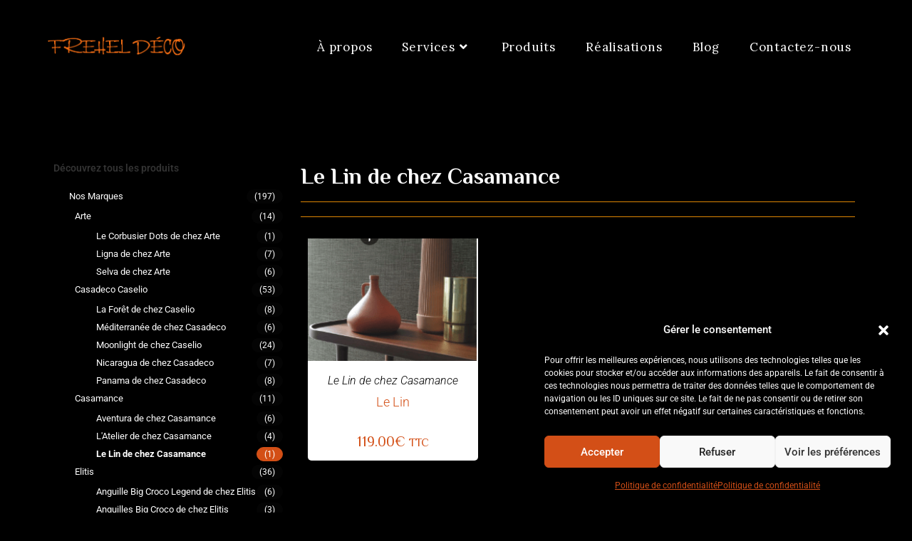

--- FILE ---
content_type: text/html; charset=UTF-8
request_url: https://frehel-deco.com/categorie-produit/nos-marques/casamance/le-lin-de-chez-casamance/
body_size: 23070
content:
<!DOCTYPE html>
<html class="html" lang="fr-FR">
<head>
	<meta charset="UTF-8">
	<link rel="profile" href="https://gmpg.org/xfn/11">

	<meta name='robots' content='index, follow, max-image-preview:large, max-snippet:-1, max-video-preview:-1' />
	<style>img:is([sizes="auto" i], [sizes^="auto," i]) { contain-intrinsic-size: 3000px 1500px }</style>
	
            <script data-no-defer="1" data-ezscrex="false" data-cfasync="false" data-pagespeed-no-defer data-cookieconsent="ignore">
                var ctPublicFunctions = {"_ajax_nonce":"30e453c055","_rest_nonce":"a20683c7b6","_ajax_url":"\/wp-admin\/admin-ajax.php","_rest_url":"https:\/\/frehel-deco.com\/wp-json\/","data__cookies_type":"native","data__ajax_type":"rest","data__bot_detector_enabled":0,"data__frontend_data_log_enabled":1,"cookiePrefix":"","wprocket_detected":false,"host_url":"frehel-deco.com","text__ee_click_to_select":"Click to select the whole data","text__ee_original_email":"The complete one is","text__ee_got_it":"Got it","text__ee_blocked":"Blocked","text__ee_cannot_connect":"Cannot connect","text__ee_cannot_decode":"Can not decode email. Unknown reason","text__ee_email_decoder":"CleanTalk email decoder","text__ee_wait_for_decoding":"The magic is on the way!","text__ee_decoding_process":"Please wait a few seconds while we decode the contact data."}
            </script>
        
            <script data-no-defer="1" data-ezscrex="false" data-cfasync="false" data-pagespeed-no-defer data-cookieconsent="ignore">
                var ctPublic = {"_ajax_nonce":"30e453c055","settings__forms__check_internal":"0","settings__forms__check_external":"0","settings__forms__force_protection":0,"settings__forms__search_test":"1","settings__data__bot_detector_enabled":0,"settings__sfw__anti_crawler":0,"blog_home":"https:\/\/frehel-deco.com\/","pixel__setting":"0","pixel__enabled":false,"pixel__url":null,"data__email_check_before_post":"1","data__email_check_exist_post":0,"data__cookies_type":"native","data__key_is_ok":true,"data__visible_fields_required":true,"wl_brandname":"Anti-Spam by CleanTalk","wl_brandname_short":"CleanTalk","ct_checkjs_key":"3649ecda592f4df836ebbe2a31611dc43b88c964f16bc6a3beaf09464d040a81","emailEncoderPassKey":"cd2a431957c3b0e4a0556203da02925c","bot_detector_forms_excluded":"W10=","advancedCacheExists":true,"varnishCacheExists":false,"wc_ajax_add_to_cart":true}
            </script>
        <meta name="viewport" content="width=device-width, initial-scale=1"><script>window._wca = window._wca || [];</script>

	<!-- This site is optimized with the Yoast SEO plugin v26.4 - https://yoast.com/wordpress/plugins/seo/ -->
	<title>Le Lin de chez Casamance Archives - Frehel Deco - Peinture - Plafond tendu - Morbihan - Loire Atlantique</title>
	<meta name="description" content="Frehel Deco, entreprise artisanale, vous propose la pose de Plafonds tendus, la décoration intérieure : peinture, revêtement de sol, papier peint" />
	<link rel="canonical" href="https://frehel-deco.com/categorie-produit/nos-marques/casamance/le-lin-de-chez-casamance/" />
	<meta property="og:locale" content="fr_FR" />
	<meta property="og:type" content="article" />
	<meta property="og:title" content="Le Lin de chez Casamance Archives - Frehel Deco - Peinture - Plafond tendu - Morbihan - Loire Atlantique" />
	<meta property="og:description" content="Frehel Deco, entreprise artisanale, vous propose la pose de Plafonds tendus, la décoration intérieure : peinture, revêtement de sol, papier peint" />
	<meta property="og:url" content="https://frehel-deco.com/categorie-produit/nos-marques/casamance/le-lin-de-chez-casamance/" />
	<meta property="og:site_name" content="Frehel Deco - Peinture - Plafond tendu - Morbihan - Loire Atlantique" />
	<script type="application/ld+json" class="yoast-schema-graph">{"@context":"https://schema.org","@graph":[{"@type":"CollectionPage","@id":"https://frehel-deco.com/categorie-produit/nos-marques/casamance/le-lin-de-chez-casamance/","url":"https://frehel-deco.com/categorie-produit/nos-marques/casamance/le-lin-de-chez-casamance/","name":"Le Lin de chez Casamance Archives - Frehel Deco - Peinture - Plafond tendu - Morbihan - Loire Atlantique","isPartOf":{"@id":"https://frehel-deco.com/#website"},"primaryImageOfPage":{"@id":"https://frehel-deco.com/categorie-produit/nos-marques/casamance/le-lin-de-chez-casamance/#primaryimage"},"image":{"@id":"https://frehel-deco.com/categorie-produit/nos-marques/casamance/le-lin-de-chez-casamance/#primaryimage"},"thumbnailUrl":"https://frehel-deco.com/wp-content/uploads/2020/08/Capture-6.png","description":"Frehel Deco, entreprise artisanale, vous propose la pose de Plafonds tendus, la décoration intérieure : peinture, revêtement de sol, papier peint","breadcrumb":{"@id":"https://frehel-deco.com/categorie-produit/nos-marques/casamance/le-lin-de-chez-casamance/#breadcrumb"},"inLanguage":"fr-FR"},{"@type":"ImageObject","inLanguage":"fr-FR","@id":"https://frehel-deco.com/categorie-produit/nos-marques/casamance/le-lin-de-chez-casamance/#primaryimage","url":"https://frehel-deco.com/wp-content/uploads/2020/08/Capture-6.png","contentUrl":"https://frehel-deco.com/wp-content/uploads/2020/08/Capture-6.png","width":232,"height":378,"caption":"CASAMANCE"},{"@type":"BreadcrumbList","@id":"https://frehel-deco.com/categorie-produit/nos-marques/casamance/le-lin-de-chez-casamance/#breadcrumb","itemListElement":[{"@type":"ListItem","position":1,"name":"Accueil","item":"https://frehel-deco.com/"},{"@type":"ListItem","position":2,"name":"Nos marques","item":"https://frehel-deco.com/categorie-produit/nos-marques/"},{"@type":"ListItem","position":3,"name":"Casamance","item":"https://frehel-deco.com/categorie-produit/nos-marques/casamance/"},{"@type":"ListItem","position":4,"name":"Le Lin de chez Casamance"}]},{"@type":"WebSite","@id":"https://frehel-deco.com/#website","url":"https://frehel-deco.com/","name":"Frehel Deco - Peinture - Plafond tendu - Morbihan - Loire Atlantique","description":"Plafond tendus, peinture et décoration à Ferel dans le Morbihan, 56","publisher":{"@id":"https://frehel-deco.com/#organization"},"potentialAction":[{"@type":"SearchAction","target":{"@type":"EntryPoint","urlTemplate":"https://frehel-deco.com/?s={search_term_string}"},"query-input":{"@type":"PropertyValueSpecification","valueRequired":true,"valueName":"search_term_string"}}],"inLanguage":"fr-FR"},{"@type":"Organization","@id":"https://frehel-deco.com/#organization","name":"Frehel deco","url":"https://frehel-deco.com/","logo":{"@type":"ImageObject","inLanguage":"fr-FR","@id":"https://frehel-deco.com/#/schema/logo/image/","url":"https://i0.wp.com/www.frehel-deco.com/wp-content/uploads/2019/01/logo.png?fit=352%2C132&ssl=1","contentUrl":"https://i0.wp.com/www.frehel-deco.com/wp-content/uploads/2019/01/logo.png?fit=352%2C132&ssl=1","width":352,"height":132,"caption":"Frehel deco"},"image":{"@id":"https://frehel-deco.com/#/schema/logo/image/"}}]}</script>
	<!-- / Yoast SEO plugin. -->


<link rel='dns-prefetch' href='//stats.wp.com' />
<link rel='dns-prefetch' href='//fonts.googleapis.com' />
<link rel="alternate" type="application/rss+xml" title="Frehel Deco - Peinture - Plafond tendu - Morbihan - Loire Atlantique &raquo; Flux" href="https://frehel-deco.com/feed/" />
<link rel="alternate" type="application/rss+xml" title="Frehel Deco - Peinture - Plafond tendu - Morbihan - Loire Atlantique &raquo; Flux des commentaires" href="https://frehel-deco.com/comments/feed/" />
<link rel="alternate" type="application/rss+xml" title="Flux pour Frehel Deco - Peinture - Plafond tendu - Morbihan - Loire Atlantique &raquo; Le Lin de chez Casamance Catégorie" href="https://frehel-deco.com/categorie-produit/nos-marques/casamance/le-lin-de-chez-casamance/feed/" />
<style id='wp-block-library-theme-inline-css'>
.wp-block-audio :where(figcaption){color:#555;font-size:13px;text-align:center}.is-dark-theme .wp-block-audio :where(figcaption){color:#ffffffa6}.wp-block-audio{margin:0 0 1em}.wp-block-code{border:1px solid #ccc;border-radius:4px;font-family:Menlo,Consolas,monaco,monospace;padding:.8em 1em}.wp-block-embed :where(figcaption){color:#555;font-size:13px;text-align:center}.is-dark-theme .wp-block-embed :where(figcaption){color:#ffffffa6}.wp-block-embed{margin:0 0 1em}.blocks-gallery-caption{color:#555;font-size:13px;text-align:center}.is-dark-theme .blocks-gallery-caption{color:#ffffffa6}:root :where(.wp-block-image figcaption){color:#555;font-size:13px;text-align:center}.is-dark-theme :root :where(.wp-block-image figcaption){color:#ffffffa6}.wp-block-image{margin:0 0 1em}.wp-block-pullquote{border-bottom:4px solid;border-top:4px solid;color:currentColor;margin-bottom:1.75em}.wp-block-pullquote cite,.wp-block-pullquote footer,.wp-block-pullquote__citation{color:currentColor;font-size:.8125em;font-style:normal;text-transform:uppercase}.wp-block-quote{border-left:.25em solid;margin:0 0 1.75em;padding-left:1em}.wp-block-quote cite,.wp-block-quote footer{color:currentColor;font-size:.8125em;font-style:normal;position:relative}.wp-block-quote:where(.has-text-align-right){border-left:none;border-right:.25em solid;padding-left:0;padding-right:1em}.wp-block-quote:where(.has-text-align-center){border:none;padding-left:0}.wp-block-quote.is-large,.wp-block-quote.is-style-large,.wp-block-quote:where(.is-style-plain){border:none}.wp-block-search .wp-block-search__label{font-weight:700}.wp-block-search__button{border:1px solid #ccc;padding:.375em .625em}:where(.wp-block-group.has-background){padding:1.25em 2.375em}.wp-block-separator.has-css-opacity{opacity:.4}.wp-block-separator{border:none;border-bottom:2px solid;margin-left:auto;margin-right:auto}.wp-block-separator.has-alpha-channel-opacity{opacity:1}.wp-block-separator:not(.is-style-wide):not(.is-style-dots){width:100px}.wp-block-separator.has-background:not(.is-style-dots){border-bottom:none;height:1px}.wp-block-separator.has-background:not(.is-style-wide):not(.is-style-dots){height:2px}.wp-block-table{margin:0 0 1em}.wp-block-table td,.wp-block-table th{word-break:normal}.wp-block-table :where(figcaption){color:#555;font-size:13px;text-align:center}.is-dark-theme .wp-block-table :where(figcaption){color:#ffffffa6}.wp-block-video :where(figcaption){color:#555;font-size:13px;text-align:center}.is-dark-theme .wp-block-video :where(figcaption){color:#ffffffa6}.wp-block-video{margin:0 0 1em}:root :where(.wp-block-template-part.has-background){margin-bottom:0;margin-top:0;padding:1.25em 2.375em}
</style>
<style id='classic-theme-styles-inline-css'>
/*! This file is auto-generated */
.wp-block-button__link{color:#fff;background-color:#32373c;border-radius:9999px;box-shadow:none;text-decoration:none;padding:calc(.667em + 2px) calc(1.333em + 2px);font-size:1.125em}.wp-block-file__button{background:#32373c;color:#fff;text-decoration:none}
</style>
<style id='jetpack-sharing-buttons-style-inline-css'>
.jetpack-sharing-buttons__services-list{display:flex;flex-direction:row;flex-wrap:wrap;gap:0;list-style-type:none;margin:5px;padding:0}.jetpack-sharing-buttons__services-list.has-small-icon-size{font-size:12px}.jetpack-sharing-buttons__services-list.has-normal-icon-size{font-size:16px}.jetpack-sharing-buttons__services-list.has-large-icon-size{font-size:24px}.jetpack-sharing-buttons__services-list.has-huge-icon-size{font-size:36px}@media print{.jetpack-sharing-buttons__services-list{display:none!important}}.editor-styles-wrapper .wp-block-jetpack-sharing-buttons{gap:0;padding-inline-start:0}ul.jetpack-sharing-buttons__services-list.has-background{padding:1.25em 2.375em}
</style>
<style id='global-styles-inline-css'>
:root{--wp--preset--aspect-ratio--square: 1;--wp--preset--aspect-ratio--4-3: 4/3;--wp--preset--aspect-ratio--3-4: 3/4;--wp--preset--aspect-ratio--3-2: 3/2;--wp--preset--aspect-ratio--2-3: 2/3;--wp--preset--aspect-ratio--16-9: 16/9;--wp--preset--aspect-ratio--9-16: 9/16;--wp--preset--color--black: #000000;--wp--preset--color--cyan-bluish-gray: #abb8c3;--wp--preset--color--white: #ffffff;--wp--preset--color--pale-pink: #f78da7;--wp--preset--color--vivid-red: #cf2e2e;--wp--preset--color--luminous-vivid-orange: #ff6900;--wp--preset--color--luminous-vivid-amber: #fcb900;--wp--preset--color--light-green-cyan: #7bdcb5;--wp--preset--color--vivid-green-cyan: #00d084;--wp--preset--color--pale-cyan-blue: #8ed1fc;--wp--preset--color--vivid-cyan-blue: #0693e3;--wp--preset--color--vivid-purple: #9b51e0;--wp--preset--gradient--vivid-cyan-blue-to-vivid-purple: linear-gradient(135deg,rgba(6,147,227,1) 0%,rgb(155,81,224) 100%);--wp--preset--gradient--light-green-cyan-to-vivid-green-cyan: linear-gradient(135deg,rgb(122,220,180) 0%,rgb(0,208,130) 100%);--wp--preset--gradient--luminous-vivid-amber-to-luminous-vivid-orange: linear-gradient(135deg,rgba(252,185,0,1) 0%,rgba(255,105,0,1) 100%);--wp--preset--gradient--luminous-vivid-orange-to-vivid-red: linear-gradient(135deg,rgba(255,105,0,1) 0%,rgb(207,46,46) 100%);--wp--preset--gradient--very-light-gray-to-cyan-bluish-gray: linear-gradient(135deg,rgb(238,238,238) 0%,rgb(169,184,195) 100%);--wp--preset--gradient--cool-to-warm-spectrum: linear-gradient(135deg,rgb(74,234,220) 0%,rgb(151,120,209) 20%,rgb(207,42,186) 40%,rgb(238,44,130) 60%,rgb(251,105,98) 80%,rgb(254,248,76) 100%);--wp--preset--gradient--blush-light-purple: linear-gradient(135deg,rgb(255,206,236) 0%,rgb(152,150,240) 100%);--wp--preset--gradient--blush-bordeaux: linear-gradient(135deg,rgb(254,205,165) 0%,rgb(254,45,45) 50%,rgb(107,0,62) 100%);--wp--preset--gradient--luminous-dusk: linear-gradient(135deg,rgb(255,203,112) 0%,rgb(199,81,192) 50%,rgb(65,88,208) 100%);--wp--preset--gradient--pale-ocean: linear-gradient(135deg,rgb(255,245,203) 0%,rgb(182,227,212) 50%,rgb(51,167,181) 100%);--wp--preset--gradient--electric-grass: linear-gradient(135deg,rgb(202,248,128) 0%,rgb(113,206,126) 100%);--wp--preset--gradient--midnight: linear-gradient(135deg,rgb(2,3,129) 0%,rgb(40,116,252) 100%);--wp--preset--font-size--small: 13px;--wp--preset--font-size--medium: 20px;--wp--preset--font-size--large: 36px;--wp--preset--font-size--x-large: 42px;--wp--preset--spacing--20: 0.44rem;--wp--preset--spacing--30: 0.67rem;--wp--preset--spacing--40: 1rem;--wp--preset--spacing--50: 1.5rem;--wp--preset--spacing--60: 2.25rem;--wp--preset--spacing--70: 3.38rem;--wp--preset--spacing--80: 5.06rem;--wp--preset--shadow--natural: 6px 6px 9px rgba(0, 0, 0, 0.2);--wp--preset--shadow--deep: 12px 12px 50px rgba(0, 0, 0, 0.4);--wp--preset--shadow--sharp: 6px 6px 0px rgba(0, 0, 0, 0.2);--wp--preset--shadow--outlined: 6px 6px 0px -3px rgba(255, 255, 255, 1), 6px 6px rgba(0, 0, 0, 1);--wp--preset--shadow--crisp: 6px 6px 0px rgba(0, 0, 0, 1);}:where(.is-layout-flex){gap: 0.5em;}:where(.is-layout-grid){gap: 0.5em;}body .is-layout-flex{display: flex;}.is-layout-flex{flex-wrap: wrap;align-items: center;}.is-layout-flex > :is(*, div){margin: 0;}body .is-layout-grid{display: grid;}.is-layout-grid > :is(*, div){margin: 0;}:where(.wp-block-columns.is-layout-flex){gap: 2em;}:where(.wp-block-columns.is-layout-grid){gap: 2em;}:where(.wp-block-post-template.is-layout-flex){gap: 1.25em;}:where(.wp-block-post-template.is-layout-grid){gap: 1.25em;}.has-black-color{color: var(--wp--preset--color--black) !important;}.has-cyan-bluish-gray-color{color: var(--wp--preset--color--cyan-bluish-gray) !important;}.has-white-color{color: var(--wp--preset--color--white) !important;}.has-pale-pink-color{color: var(--wp--preset--color--pale-pink) !important;}.has-vivid-red-color{color: var(--wp--preset--color--vivid-red) !important;}.has-luminous-vivid-orange-color{color: var(--wp--preset--color--luminous-vivid-orange) !important;}.has-luminous-vivid-amber-color{color: var(--wp--preset--color--luminous-vivid-amber) !important;}.has-light-green-cyan-color{color: var(--wp--preset--color--light-green-cyan) !important;}.has-vivid-green-cyan-color{color: var(--wp--preset--color--vivid-green-cyan) !important;}.has-pale-cyan-blue-color{color: var(--wp--preset--color--pale-cyan-blue) !important;}.has-vivid-cyan-blue-color{color: var(--wp--preset--color--vivid-cyan-blue) !important;}.has-vivid-purple-color{color: var(--wp--preset--color--vivid-purple) !important;}.has-black-background-color{background-color: var(--wp--preset--color--black) !important;}.has-cyan-bluish-gray-background-color{background-color: var(--wp--preset--color--cyan-bluish-gray) !important;}.has-white-background-color{background-color: var(--wp--preset--color--white) !important;}.has-pale-pink-background-color{background-color: var(--wp--preset--color--pale-pink) !important;}.has-vivid-red-background-color{background-color: var(--wp--preset--color--vivid-red) !important;}.has-luminous-vivid-orange-background-color{background-color: var(--wp--preset--color--luminous-vivid-orange) !important;}.has-luminous-vivid-amber-background-color{background-color: var(--wp--preset--color--luminous-vivid-amber) !important;}.has-light-green-cyan-background-color{background-color: var(--wp--preset--color--light-green-cyan) !important;}.has-vivid-green-cyan-background-color{background-color: var(--wp--preset--color--vivid-green-cyan) !important;}.has-pale-cyan-blue-background-color{background-color: var(--wp--preset--color--pale-cyan-blue) !important;}.has-vivid-cyan-blue-background-color{background-color: var(--wp--preset--color--vivid-cyan-blue) !important;}.has-vivid-purple-background-color{background-color: var(--wp--preset--color--vivid-purple) !important;}.has-black-border-color{border-color: var(--wp--preset--color--black) !important;}.has-cyan-bluish-gray-border-color{border-color: var(--wp--preset--color--cyan-bluish-gray) !important;}.has-white-border-color{border-color: var(--wp--preset--color--white) !important;}.has-pale-pink-border-color{border-color: var(--wp--preset--color--pale-pink) !important;}.has-vivid-red-border-color{border-color: var(--wp--preset--color--vivid-red) !important;}.has-luminous-vivid-orange-border-color{border-color: var(--wp--preset--color--luminous-vivid-orange) !important;}.has-luminous-vivid-amber-border-color{border-color: var(--wp--preset--color--luminous-vivid-amber) !important;}.has-light-green-cyan-border-color{border-color: var(--wp--preset--color--light-green-cyan) !important;}.has-vivid-green-cyan-border-color{border-color: var(--wp--preset--color--vivid-green-cyan) !important;}.has-pale-cyan-blue-border-color{border-color: var(--wp--preset--color--pale-cyan-blue) !important;}.has-vivid-cyan-blue-border-color{border-color: var(--wp--preset--color--vivid-cyan-blue) !important;}.has-vivid-purple-border-color{border-color: var(--wp--preset--color--vivid-purple) !important;}.has-vivid-cyan-blue-to-vivid-purple-gradient-background{background: var(--wp--preset--gradient--vivid-cyan-blue-to-vivid-purple) !important;}.has-light-green-cyan-to-vivid-green-cyan-gradient-background{background: var(--wp--preset--gradient--light-green-cyan-to-vivid-green-cyan) !important;}.has-luminous-vivid-amber-to-luminous-vivid-orange-gradient-background{background: var(--wp--preset--gradient--luminous-vivid-amber-to-luminous-vivid-orange) !important;}.has-luminous-vivid-orange-to-vivid-red-gradient-background{background: var(--wp--preset--gradient--luminous-vivid-orange-to-vivid-red) !important;}.has-very-light-gray-to-cyan-bluish-gray-gradient-background{background: var(--wp--preset--gradient--very-light-gray-to-cyan-bluish-gray) !important;}.has-cool-to-warm-spectrum-gradient-background{background: var(--wp--preset--gradient--cool-to-warm-spectrum) !important;}.has-blush-light-purple-gradient-background{background: var(--wp--preset--gradient--blush-light-purple) !important;}.has-blush-bordeaux-gradient-background{background: var(--wp--preset--gradient--blush-bordeaux) !important;}.has-luminous-dusk-gradient-background{background: var(--wp--preset--gradient--luminous-dusk) !important;}.has-pale-ocean-gradient-background{background: var(--wp--preset--gradient--pale-ocean) !important;}.has-electric-grass-gradient-background{background: var(--wp--preset--gradient--electric-grass) !important;}.has-midnight-gradient-background{background: var(--wp--preset--gradient--midnight) !important;}.has-small-font-size{font-size: var(--wp--preset--font-size--small) !important;}.has-medium-font-size{font-size: var(--wp--preset--font-size--medium) !important;}.has-large-font-size{font-size: var(--wp--preset--font-size--large) !important;}.has-x-large-font-size{font-size: var(--wp--preset--font-size--x-large) !important;}
:where(.wp-block-post-template.is-layout-flex){gap: 1.25em;}:where(.wp-block-post-template.is-layout-grid){gap: 1.25em;}
:where(.wp-block-columns.is-layout-flex){gap: 2em;}:where(.wp-block-columns.is-layout-grid){gap: 2em;}
:root :where(.wp-block-pullquote){font-size: 1.5em;line-height: 1.6;}
</style>
<style id='woocommerce-inline-inline-css'>
.woocommerce form .form-row .required { visibility: visible; }
</style>
<link rel='stylesheet' id='ywctm-frontend-css' href='https://frehel-deco.com/wp-content/plugins/yith-woocommerce-catalog-mode/assets/css/frontend.min.css' media='all' />
<link rel='stylesheet' id='wpo_min-header-0-css' href='https://frehel-deco.com/wp-content/cache/wpo-minify/1763043981/assets/wpo-minify-header-84fb9bf3.min.css' media='all' />
<script type="text/template" id="tmpl-variation-template">
	<div class="woocommerce-variation-description">{{{ data.variation.variation_description }}}</div>
	<div class="woocommerce-variation-price">{{{ data.variation.price_html }}}</div>
	<div class="woocommerce-variation-availability">{{{ data.variation.availability_html }}}</div>
</script>
<script type="text/template" id="tmpl-unavailable-variation-template">
	<p role="alert">Désolé, ce produit n&rsquo;est pas disponible. Veuillez choisir une combinaison différente.</p>
</script>
<script src="https://frehel-deco.com/wp-content/cache/wpo-minify/1763043981/assets/wpo-minify-header-114b5c8b.min.js" id="wpo_min-header-0-js"></script>
<script src="https://frehel-deco.com/wp-content/cache/wpo-minify/1763043981/assets/wpo-minify-header-a92409f7.min.js" id="wpo_min-header-1-js"></script>
<script id="wpo_min-header-2-js-extra">
var wc_add_to_cart_params = {"ajax_url":"\/wp-admin\/admin-ajax.php","wc_ajax_url":"\/?wc-ajax=%%endpoint%%","i18n_view_cart":"Voir le panier","cart_url":"https:\/\/frehel-deco.com\/panier\/","is_cart":"","cart_redirect_after_add":"no"};
var woocommerce_params = {"ajax_url":"\/wp-admin\/admin-ajax.php","wc_ajax_url":"\/?wc-ajax=%%endpoint%%","i18n_password_show":"Afficher le mot de passe","i18n_password_hide":"Masquer le mot de passe"};
</script>
<script src="https://frehel-deco.com/wp-content/cache/wpo-minify/1763043981/assets/wpo-minify-header-e4c936d5.min.js" id="wpo_min-header-2-js" defer data-wp-strategy="defer"></script>
<script type="text/plain" data-service="jetpack-statistics" data-category="statistics" data-cmplz-src="https://stats.wp.com/s-202547.js" id="woocommerce-analytics-js" defer data-wp-strategy="defer"></script>
<script id="wpo_min-header-4-js-extra">
var _wpUtilSettings = {"ajax":{"url":"\/wp-admin\/admin-ajax.php"}};
</script>
<script src="https://frehel-deco.com/wp-content/cache/wpo-minify/1763043981/assets/wpo-minify-header-dab814d9.min.js" id="wpo_min-header-4-js"></script>
<script id="wpo_min-header-5-js-extra">
var _wpUtilSettings = {"ajax":{"url":"\/wp-admin\/admin-ajax.php"}};
var wc_add_to_cart_variation_params = {"wc_ajax_url":"\/?wc-ajax=%%endpoint%%","i18n_no_matching_variations_text":"D\u00e9sol\u00e9, aucun produit ne r\u00e9pond \u00e0 vos crit\u00e8res. Veuillez choisir une combinaison diff\u00e9rente.","i18n_make_a_selection_text":"Veuillez s\u00e9lectionner des options du produit avant de l\u2019ajouter \u00e0 votre panier.","i18n_unavailable_text":"D\u00e9sol\u00e9, ce produit n\u2019est pas disponible. Veuillez choisir une combinaison diff\u00e9rente.","i18n_reset_alert_text":"Votre s\u00e9lection a \u00e9t\u00e9 r\u00e9initialis\u00e9e. Veuillez s\u00e9lectionner des options du produit avant de l\u2019ajouter \u00e0 votre panier."};
var wc_cart_fragments_params = {"ajax_url":"\/wp-admin\/admin-ajax.php","wc_ajax_url":"\/?wc-ajax=%%endpoint%%","cart_hash_key":"wc_cart_hash_10b3027e2c2ceb84dec9cdbc1292a416","fragment_name":"wc_fragments_10b3027e2c2ceb84dec9cdbc1292a416","request_timeout":"5000"};
</script>
<script src="https://frehel-deco.com/wp-content/cache/wpo-minify/1763043981/assets/wpo-minify-header-18f62709.min.js" id="wpo_min-header-5-js" defer data-wp-strategy="defer"></script>
<link rel="https://api.w.org/" href="https://frehel-deco.com/wp-json/" /><link rel="alternate" title="JSON" type="application/json" href="https://frehel-deco.com/wp-json/wp/v2/product_cat/86" /><link rel="EditURI" type="application/rsd+xml" title="RSD" href="https://frehel-deco.com/xmlrpc.php?rsd" />
<meta name="generator" content="WordPress 6.8.3" />
<meta name="generator" content="WooCommerce 10.3.5" />
	<style>img#wpstats{display:none}</style>
					<style>.cmplz-hidden {
					display: none !important;
				}</style><!-- Analytics by WP Statistics - https://wp-statistics.com -->
	<noscript><style>.woocommerce-product-gallery{ opacity: 1 !important; }</style></noscript>
	<meta name="generator" content="Elementor 3.33.1; features: e_font_icon_svg, additional_custom_breakpoints; settings: css_print_method-external, google_font-enabled, font_display-auto">
			<style>
				.e-con.e-parent:nth-of-type(n+4):not(.e-lazyloaded):not(.e-no-lazyload),
				.e-con.e-parent:nth-of-type(n+4):not(.e-lazyloaded):not(.e-no-lazyload) * {
					background-image: none !important;
				}
				@media screen and (max-height: 1024px) {
					.e-con.e-parent:nth-of-type(n+3):not(.e-lazyloaded):not(.e-no-lazyload),
					.e-con.e-parent:nth-of-type(n+3):not(.e-lazyloaded):not(.e-no-lazyload) * {
						background-image: none !important;
					}
				}
				@media screen and (max-height: 640px) {
					.e-con.e-parent:nth-of-type(n+2):not(.e-lazyloaded):not(.e-no-lazyload),
					.e-con.e-parent:nth-of-type(n+2):not(.e-lazyloaded):not(.e-no-lazyload) * {
						background-image: none !important;
					}
				}
			</style>
			<meta name="redi-version" content="1.2.7" /><link rel="icon" href="https://frehel-deco.com/wp-content/uploads/2024/10/cropped-LOGO-32x32.webp" sizes="32x32" />
<link rel="icon" href="https://frehel-deco.com/wp-content/uploads/2024/10/cropped-LOGO-192x192.webp" sizes="192x192" />
<link rel="apple-touch-icon" href="https://frehel-deco.com/wp-content/uploads/2024/10/cropped-LOGO-180x180.webp" />
<meta name="msapplication-TileImage" content="https://frehel-deco.com/wp-content/uploads/2024/10/cropped-LOGO-270x270.webp" />
		<style id="wp-custom-css">
			div.woocommerce-tabs ul.tabs li.additional_information_tab{display:none!important}div.woocommerce-tabs ul.tabs li.wcfm_policies_tab_tab{display:none!important}div.woocommerce-tabs ul.tabs li.wcfm_enquiry_tab_tab{display:none!important}.woocommerce-variation-add-to-cart{display:none !important}		</style>
		<!-- OceanWP CSS -->
<style type="text/css">
/* Colors */.woocommerce-MyAccount-navigation ul li a:before,.woocommerce-checkout .woocommerce-info a,.woocommerce-checkout #payment ul.payment_methods .wc_payment_method>input[type=radio]:first-child:checked+label:before,.woocommerce-checkout #payment .payment_method_paypal .about_paypal,.woocommerce ul.products li.product li.category a:hover,.woocommerce ul.products li.product .button:hover,.woocommerce ul.products li.product .product-inner .added_to_cart:hover,.product_meta .posted_in a:hover,.product_meta .tagged_as a:hover,.woocommerce div.product .woocommerce-tabs ul.tabs li a:hover,.woocommerce div.product .woocommerce-tabs ul.tabs li.active a,.woocommerce .oceanwp-grid-list a.active,.woocommerce .oceanwp-grid-list a:hover,.woocommerce .oceanwp-off-canvas-filter:hover,.widget_shopping_cart ul.cart_list li .owp-grid-wrap .owp-grid a.remove:hover,.widget_product_categories li a:hover ~ .count,.widget_layered_nav li a:hover ~ .count,.woocommerce ul.products li.product:not(.product-category) .woo-entry-buttons li a:hover,a:hover,a.light:hover,.theme-heading .text::before,.theme-heading .text::after,#top-bar-content >a:hover,#top-bar-social li.oceanwp-email a:hover,#site-navigation-wrap .dropdown-menu >li >a:hover,#site-header.medium-header #medium-searchform button:hover,.oceanwp-mobile-menu-icon a:hover,.blog-entry.post .blog-entry-header .entry-title a:hover,.blog-entry.post .blog-entry-readmore a:hover,.blog-entry.thumbnail-entry .blog-entry-category a,ul.meta li a:hover,.dropcap,.single nav.post-navigation .nav-links .title,body .related-post-title a:hover,body #wp-calendar caption,body .contact-info-widget.default i,body .contact-info-widget.big-icons i,body .custom-links-widget .oceanwp-custom-links li a:hover,body .custom-links-widget .oceanwp-custom-links li a:hover:before,body .posts-thumbnails-widget li a:hover,body .social-widget li.oceanwp-email a:hover,.comment-author .comment-meta .comment-reply-link,#respond #cancel-comment-reply-link:hover,#footer-widgets .footer-box a:hover,#footer-bottom a:hover,#footer-bottom #footer-bottom-menu a:hover,.sidr a:hover,.sidr-class-dropdown-toggle:hover,.sidr-class-menu-item-has-children.active >a,.sidr-class-menu-item-has-children.active >a >.sidr-class-dropdown-toggle,input[type=checkbox]:checked:before{color:#d34f16}.woocommerce .oceanwp-grid-list a.active .owp-icon use,.woocommerce .oceanwp-grid-list a:hover .owp-icon use,.single nav.post-navigation .nav-links .title .owp-icon use,.blog-entry.post .blog-entry-readmore a:hover .owp-icon use,body .contact-info-widget.default .owp-icon use,body .contact-info-widget.big-icons .owp-icon use{stroke:#d34f16}.woocommerce div.product div.images .open-image,.wcmenucart-details.count,.woocommerce-message a,.woocommerce-error a,.woocommerce-info a,.woocommerce .widget_price_filter .ui-slider .ui-slider-handle,.woocommerce .widget_price_filter .ui-slider .ui-slider-range,.owp-product-nav li a.owp-nav-link:hover,.woocommerce div.product.owp-tabs-layout-vertical .woocommerce-tabs ul.tabs li a:after,.woocommerce .widget_product_categories li.current-cat >a ~ .count,.woocommerce .widget_product_categories li.current-cat >a:before,.woocommerce .widget_layered_nav li.chosen a ~ .count,.woocommerce .widget_layered_nav li.chosen a:before,#owp-checkout-timeline .active .timeline-wrapper,.bag-style:hover .wcmenucart-cart-icon .wcmenucart-count,.show-cart .wcmenucart-cart-icon .wcmenucart-count,.woocommerce ul.products li.product:not(.product-category) .image-wrap .button,input[type="button"],input[type="reset"],input[type="submit"],button[type="submit"],.button,#site-navigation-wrap .dropdown-menu >li.btn >a >span,.thumbnail:hover i,.thumbnail:hover .link-post-svg-icon,.post-quote-content,.omw-modal .omw-close-modal,body .contact-info-widget.big-icons li:hover i,body .contact-info-widget.big-icons li:hover .owp-icon,body div.wpforms-container-full .wpforms-form input[type=submit],body div.wpforms-container-full .wpforms-form button[type=submit],body div.wpforms-container-full .wpforms-form .wpforms-page-button,.woocommerce-cart .wp-element-button,.woocommerce-checkout .wp-element-button,.wp-block-button__link{background-color:#d34f16}.current-shop-items-dropdown{border-top-color:#d34f16}.woocommerce div.product .woocommerce-tabs ul.tabs li.active a{border-bottom-color:#d34f16}.wcmenucart-details.count:before{border-color:#d34f16}.woocommerce ul.products li.product .button:hover{border-color:#d34f16}.woocommerce ul.products li.product .product-inner .added_to_cart:hover{border-color:#d34f16}.woocommerce div.product .woocommerce-tabs ul.tabs li.active a{border-color:#d34f16}.woocommerce .oceanwp-grid-list a.active{border-color:#d34f16}.woocommerce .oceanwp-grid-list a:hover{border-color:#d34f16}.woocommerce .oceanwp-off-canvas-filter:hover{border-color:#d34f16}.owp-product-nav li a.owp-nav-link:hover{border-color:#d34f16}.widget_shopping_cart_content .buttons .button:first-child:hover{border-color:#d34f16}.widget_shopping_cart ul.cart_list li .owp-grid-wrap .owp-grid a.remove:hover{border-color:#d34f16}.widget_product_categories li a:hover ~ .count{border-color:#d34f16}.woocommerce .widget_product_categories li.current-cat >a ~ .count{border-color:#d34f16}.woocommerce .widget_product_categories li.current-cat >a:before{border-color:#d34f16}.widget_layered_nav li a:hover ~ .count{border-color:#d34f16}.woocommerce .widget_layered_nav li.chosen a ~ .count{border-color:#d34f16}.woocommerce .widget_layered_nav li.chosen a:before{border-color:#d34f16}#owp-checkout-timeline.arrow .active .timeline-wrapper:before{border-top-color:#d34f16;border-bottom-color:#d34f16}#owp-checkout-timeline.arrow .active .timeline-wrapper:after{border-left-color:#d34f16;border-right-color:#d34f16}.bag-style:hover .wcmenucart-cart-icon .wcmenucart-count{border-color:#d34f16}.bag-style:hover .wcmenucart-cart-icon .wcmenucart-count:after{border-color:#d34f16}.show-cart .wcmenucart-cart-icon .wcmenucart-count{border-color:#d34f16}.show-cart .wcmenucart-cart-icon .wcmenucart-count:after{border-color:#d34f16}.woocommerce ul.products li.product:not(.product-category) .woo-product-gallery .active a{border-color:#d34f16}.woocommerce ul.products li.product:not(.product-category) .woo-product-gallery a:hover{border-color:#d34f16}.widget-title{border-color:#d34f16}blockquote{border-color:#d34f16}.wp-block-quote{border-color:#d34f16}#searchform-dropdown{border-color:#d34f16}.dropdown-menu .sub-menu{border-color:#d34f16}.blog-entry.large-entry .blog-entry-readmore a:hover{border-color:#d34f16}.oceanwp-newsletter-form-wrap input[type="email"]:focus{border-color:#d34f16}.social-widget li.oceanwp-email a:hover{border-color:#d34f16}#respond #cancel-comment-reply-link:hover{border-color:#d34f16}body .contact-info-widget.big-icons li:hover i{border-color:#d34f16}body .contact-info-widget.big-icons li:hover .owp-icon{border-color:#d34f16}#footer-widgets .oceanwp-newsletter-form-wrap input[type="email"]:focus{border-color:#d34f16}.woocommerce div.product div.images .open-image:hover,.woocommerce-error a:hover,.woocommerce-info a:hover,.woocommerce-message a:hover,.woocommerce-message a:focus,.woocommerce .button:focus,.woocommerce ul.products li.product:not(.product-category) .image-wrap .button:hover,input[type="button"]:hover,input[type="reset"]:hover,input[type="submit"]:hover,button[type="submit"]:hover,input[type="button"]:focus,input[type="reset"]:focus,input[type="submit"]:focus,button[type="submit"]:focus,.button:hover,.button:focus,#site-navigation-wrap .dropdown-menu >li.btn >a:hover >span,.post-quote-author,.omw-modal .omw-close-modal:hover,body div.wpforms-container-full .wpforms-form input[type=submit]:hover,body div.wpforms-container-full .wpforms-form button[type=submit]:hover,body div.wpforms-container-full .wpforms-form .wpforms-page-button:hover,.woocommerce-cart .wp-element-button:hover,.woocommerce-checkout .wp-element-button:hover,.wp-block-button__link:hover{background-color:#ffffff}.woocommerce table.shop_table,.woocommerce table.shop_table td,.woocommerce-cart .cart-collaterals .cart_totals tr td,.woocommerce-cart .cart-collaterals .cart_totals tr th,.woocommerce table.shop_table tth,.woocommerce table.shop_table tfoot td,.woocommerce table.shop_table tfoot th,.woocommerce .order_details,.woocommerce .shop_table.order_details tfoot th,.woocommerce .shop_table.customer_details th,.woocommerce .cart-collaterals .cross-sells,.woocommerce-page .cart-collaterals .cross-sells,.woocommerce .cart-collaterals .cart_totals,.woocommerce-page .cart-collaterals .cart_totals,.woocommerce .cart-collaterals h2,.woocommerce .cart-collaterals h2,.woocommerce .cart-collaterals h2,.woocommerce-cart .cart-collaterals .cart_totals .order-total th,.woocommerce-cart .cart-collaterals .cart_totals .order-total td,.woocommerce ul.order_details,.woocommerce .shop_table.order_details tfoot th,.woocommerce .shop_table.customer_details th,.woocommerce .woocommerce-checkout #customer_details h3,.woocommerce .woocommerce-checkout h3#order_review_heading,.woocommerce-checkout #payment ul.payment_methods,.woocommerce-checkout form.login,.woocommerce-checkout form.checkout_coupon,.woocommerce-checkout-review-order-table tfoot th,.woocommerce-checkout #payment,.woocommerce ul.order_details,.woocommerce #customer_login >div,.woocommerce .col-1.address,.woocommerce .col-2.address,.woocommerce-checkout .woocommerce-info,.woocommerce div.product form.cart,.product_meta,.woocommerce div.product .woocommerce-tabs ul.tabs,.woocommerce #reviews #comments ol.commentlist li .comment_container,p.stars span a,.woocommerce ul.product_list_widget li,.woocommerce .widget_shopping_cart .cart_list li,.woocommerce.widget_shopping_cart .cart_list li,.woocommerce ul.product_list_widget li:first-child,.woocommerce .widget_shopping_cart .cart_list li:first-child,.woocommerce.widget_shopping_cart .cart_list li:first-child,.widget_product_categories li a,.woocommerce .oceanwp-toolbar,.woocommerce .products.list .product,table th,table td,hr,.content-area,body.content-left-sidebar #content-wrap .content-area,.content-left-sidebar .content-area,#top-bar-wrap,#site-header,#site-header.top-header #search-toggle,.dropdown-menu ul li,.centered-minimal-page-header,.blog-entry.post,.blog-entry.grid-entry .blog-entry-inner,.blog-entry.thumbnail-entry .blog-entry-bottom,.single-post .entry-title,.single .entry-share-wrap .entry-share,.single .entry-share,.single .entry-share ul li a,.single nav.post-navigation,.single nav.post-navigation .nav-links .nav-previous,#author-bio,#author-bio .author-bio-avatar,#author-bio .author-bio-social li a,#related-posts,#comments,.comment-body,#respond #cancel-comment-reply-link,#blog-entries .type-page,.page-numbers a,.page-numbers span:not(.elementor-screen-only),.page-links span,body #wp-calendar caption,body #wp-calendar th,body #wp-calendar tbody,body .contact-info-widget.default i,body .contact-info-widget.big-icons i,body .contact-info-widget.big-icons .owp-icon,body .contact-info-widget.default .owp-icon,body .posts-thumbnails-widget li,body .tagcloud a{border-color:#dd8604}body,.separate-layout,.has-parallax-footer:not(.separate-layout) #main{background-color:#000000}a{color:#ffffff}a .owp-icon use{stroke:#ffffff}a:hover{color:#d34f16}a:hover .owp-icon use{stroke:#d34f16}body .theme-button,body input[type="submit"],body button[type="submit"],body button,body .button,body div.wpforms-container-full .wpforms-form input[type=submit],body div.wpforms-container-full .wpforms-form button[type=submit],body div.wpforms-container-full .wpforms-form .wpforms-page-button,.woocommerce-cart .wp-element-button,.woocommerce-checkout .wp-element-button,.wp-block-button__link{background-color:#d34f16}body .theme-button:hover,body input[type="submit"]:hover,body button[type="submit"]:hover,body button:hover,body .button:hover,body div.wpforms-container-full .wpforms-form input[type=submit]:hover,body div.wpforms-container-full .wpforms-form input[type=submit]:active,body div.wpforms-container-full .wpforms-form button[type=submit]:hover,body div.wpforms-container-full .wpforms-form button[type=submit]:active,body div.wpforms-container-full .wpforms-form .wpforms-page-button:hover,body div.wpforms-container-full .wpforms-form .wpforms-page-button:active,.woocommerce-cart .wp-element-button:hover,.woocommerce-checkout .wp-element-button:hover,.wp-block-button__link:hover{background-color:#d34f16}body .theme-button,body input[type="submit"],body button[type="submit"],body button,body .button,body div.wpforms-container-full .wpforms-form input[type=submit],body div.wpforms-container-full .wpforms-form button[type=submit],body div.wpforms-container-full .wpforms-form .wpforms-page-button,.woocommerce-cart .wp-element-button,.woocommerce-checkout .wp-element-button,.wp-block-button__link{border-color:#ffffff}body .theme-button:hover,body input[type="submit"]:hover,body button[type="submit"]:hover,body button:hover,body .button:hover,body div.wpforms-container-full .wpforms-form input[type=submit]:hover,body div.wpforms-container-full .wpforms-form input[type=submit]:active,body div.wpforms-container-full .wpforms-form button[type=submit]:hover,body div.wpforms-container-full .wpforms-form button[type=submit]:active,body div.wpforms-container-full .wpforms-form .wpforms-page-button:hover,body div.wpforms-container-full .wpforms-form .wpforms-page-button:active,.woocommerce-cart .wp-element-button:hover,.woocommerce-checkout .wp-element-button:hover,.wp-block-button__link:hover{border-color:#ffffff}form input[type="text"],form input[type="password"],form input[type="email"],form input[type="url"],form input[type="date"],form input[type="month"],form input[type="time"],form input[type="datetime"],form input[type="datetime-local"],form input[type="week"],form input[type="number"],form input[type="search"],form input[type="tel"],form input[type="color"],form select,form textarea,.select2-container .select2-choice,.woocommerce .woocommerce-checkout .select2-container--default .select2-selection--single{border-color:rgba(242,155,4,0.99)}body div.wpforms-container-full .wpforms-form input[type=date],body div.wpforms-container-full .wpforms-form input[type=datetime],body div.wpforms-container-full .wpforms-form input[type=datetime-local],body div.wpforms-container-full .wpforms-form input[type=email],body div.wpforms-container-full .wpforms-form input[type=month],body div.wpforms-container-full .wpforms-form input[type=number],body div.wpforms-container-full .wpforms-form input[type=password],body div.wpforms-container-full .wpforms-form input[type=range],body div.wpforms-container-full .wpforms-form input[type=search],body div.wpforms-container-full .wpforms-form input[type=tel],body div.wpforms-container-full .wpforms-form input[type=text],body div.wpforms-container-full .wpforms-form input[type=time],body div.wpforms-container-full .wpforms-form input[type=url],body div.wpforms-container-full .wpforms-form input[type=week],body div.wpforms-container-full .wpforms-form select,body div.wpforms-container-full .wpforms-form textarea{border-color:rgba(242,155,4,0.99)}form input[type="text"],form input[type="password"],form input[type="email"],form input[type="url"],form input[type="date"],form input[type="month"],form input[type="time"],form input[type="datetime"],form input[type="datetime-local"],form input[type="week"],form input[type="number"],form input[type="search"],form input[type="tel"],form input[type="color"],form select,form textarea,.woocommerce .woocommerce-checkout .select2-container--default .select2-selection--single{background-color:#000000}body div.wpforms-container-full .wpforms-form input[type=date],body div.wpforms-container-full .wpforms-form input[type=datetime],body div.wpforms-container-full .wpforms-form input[type=datetime-local],body div.wpforms-container-full .wpforms-form input[type=email],body div.wpforms-container-full .wpforms-form input[type=month],body div.wpforms-container-full .wpforms-form input[type=number],body div.wpforms-container-full .wpforms-form input[type=password],body div.wpforms-container-full .wpforms-form input[type=range],body div.wpforms-container-full .wpforms-form input[type=search],body div.wpforms-container-full .wpforms-form input[type=tel],body div.wpforms-container-full .wpforms-form input[type=text],body div.wpforms-container-full .wpforms-form input[type=time],body div.wpforms-container-full .wpforms-form input[type=url],body div.wpforms-container-full .wpforms-form input[type=week],body div.wpforms-container-full .wpforms-form select,body div.wpforms-container-full .wpforms-form textarea{background-color:#000000}form input[type="text"],form input[type="password"],form input[type="email"],form input[type="url"],form input[type="date"],form input[type="month"],form input[type="time"],form input[type="datetime"],form input[type="datetime-local"],form input[type="week"],form input[type="number"],form input[type="search"],form input[type="tel"],form input[type="color"],form select,form textarea{color:#adadad}body div.wpforms-container-full .wpforms-form input[type=date],body div.wpforms-container-full .wpforms-form input[type=datetime],body div.wpforms-container-full .wpforms-form input[type=datetime-local],body div.wpforms-container-full .wpforms-form input[type=email],body div.wpforms-container-full .wpforms-form input[type=month],body div.wpforms-container-full .wpforms-form input[type=number],body div.wpforms-container-full .wpforms-form input[type=password],body div.wpforms-container-full .wpforms-form input[type=range],body div.wpforms-container-full .wpforms-form input[type=search],body div.wpforms-container-full .wpforms-form input[type=tel],body div.wpforms-container-full .wpforms-form input[type=text],body div.wpforms-container-full .wpforms-form input[type=time],body div.wpforms-container-full .wpforms-form input[type=url],body div.wpforms-container-full .wpforms-form input[type=week],body div.wpforms-container-full .wpforms-form select,body div.wpforms-container-full .wpforms-form textarea{color:#adadad}label,body div.wpforms-container-full .wpforms-form .wpforms-field-label{color:#afafaf}.page-header .page-header-title,.page-header.background-image-page-header .page-header-title{color:#ffffff}body{color:#ffffff}h1{color:#ffffff}h2{color:#d34f16}h3{color:#ffffff}/* OceanWP Style Settings CSS */.theme-button,input[type="submit"],button[type="submit"],button,body div.wpforms-container-full .wpforms-form input[type=submit],body div.wpforms-container-full .wpforms-form button[type=submit],body div.wpforms-container-full .wpforms-form .wpforms-page-button{padding:16px 30px 16px 30px}.theme-button,input[type="submit"],button[type="submit"],button,.button,body div.wpforms-container-full .wpforms-form input[type=submit],body div.wpforms-container-full .wpforms-form button[type=submit],body div.wpforms-container-full .wpforms-form .wpforms-page-button{border-radius:5px}.theme-button,input[type="submit"],button[type="submit"],button,.button,body div.wpforms-container-full .wpforms-form input[type=submit],body div.wpforms-container-full .wpforms-form button[type=submit],body div.wpforms-container-full .wpforms-form .wpforms-page-button{border-style:none}.theme-button,input[type="submit"],button[type="submit"],button,.button,body div.wpforms-container-full .wpforms-form input[type=submit],body div.wpforms-container-full .wpforms-form button[type=submit],body div.wpforms-container-full .wpforms-form .wpforms-page-button{border-width:1px}form input[type="text"],form input[type="password"],form input[type="email"],form input[type="url"],form input[type="date"],form input[type="month"],form input[type="time"],form input[type="datetime"],form input[type="datetime-local"],form input[type="week"],form input[type="number"],form input[type="search"],form input[type="tel"],form input[type="color"],form select,form textarea,.woocommerce .woocommerce-checkout .select2-container--default .select2-selection--single{border-style:solid}body div.wpforms-container-full .wpforms-form input[type=date],body div.wpforms-container-full .wpforms-form input[type=datetime],body div.wpforms-container-full .wpforms-form input[type=datetime-local],body div.wpforms-container-full .wpforms-form input[type=email],body div.wpforms-container-full .wpforms-form input[type=month],body div.wpforms-container-full .wpforms-form input[type=number],body div.wpforms-container-full .wpforms-form input[type=password],body div.wpforms-container-full .wpforms-form input[type=range],body div.wpforms-container-full .wpforms-form input[type=search],body div.wpforms-container-full .wpforms-form input[type=tel],body div.wpforms-container-full .wpforms-form input[type=text],body div.wpforms-container-full .wpforms-form input[type=time],body div.wpforms-container-full .wpforms-form input[type=url],body div.wpforms-container-full .wpforms-form input[type=week],body div.wpforms-container-full .wpforms-form select,body div.wpforms-container-full .wpforms-form textarea{border-style:solid}form input[type="text"],form input[type="password"],form input[type="email"],form input[type="url"],form input[type="date"],form input[type="month"],form input[type="time"],form input[type="datetime"],form input[type="datetime-local"],form input[type="week"],form input[type="number"],form input[type="search"],form input[type="tel"],form input[type="color"],form select,form textarea{border-radius:3px}body div.wpforms-container-full .wpforms-form input[type=date],body div.wpforms-container-full .wpforms-form input[type=datetime],body div.wpforms-container-full .wpforms-form input[type=datetime-local],body div.wpforms-container-full .wpforms-form input[type=email],body div.wpforms-container-full .wpforms-form input[type=month],body div.wpforms-container-full .wpforms-form input[type=number],body div.wpforms-container-full .wpforms-form input[type=password],body div.wpforms-container-full .wpforms-form input[type=range],body div.wpforms-container-full .wpforms-form input[type=search],body div.wpforms-container-full .wpforms-form input[type=tel],body div.wpforms-container-full .wpforms-form input[type=text],body div.wpforms-container-full .wpforms-form input[type=time],body div.wpforms-container-full .wpforms-form input[type=url],body div.wpforms-container-full .wpforms-form input[type=week],body div.wpforms-container-full .wpforms-form select,body div.wpforms-container-full .wpforms-form textarea{border-radius:3px}#scroll-top{bottom:36px}#scroll-top{width:41px;height:41px;line-height:41px}#scroll-top{font-size:34px}#scroll-top .owp-icon{width:34px;height:34px}#scroll-top{color:#d34f16}#scroll-top .owp-icon use{stroke:#d34f16}/* Header */@media only screen and (max-width:959px){body.default-breakpoint #site-logo #site-logo-inner{height:132px}}@media only screen and (max-width:959px){body.default-breakpoint .oceanwp-mobile-menu-icon a,.mobile-menu-close{line-height:132px}}#site-logo #site-logo-inner,.oceanwp-social-menu .social-menu-inner,#site-header.full_screen-header .menu-bar-inner,.after-header-content .after-header-content-inner{height:132px}#site-navigation-wrap .dropdown-menu >li >a,#site-navigation-wrap .dropdown-menu >li >span.opl-logout-link,.oceanwp-mobile-menu-icon a,.mobile-menu-close,.after-header-content-inner >a{line-height:132px}#site-header,.has-transparent-header .is-sticky #site-header,.has-vh-transparent .is-sticky #site-header.vertical-header,#searchform-header-replace{background-color:#000000}#site-header.has-header-media .overlay-header-media{background-color:rgba(0,0,0,0.5)}#site-header{border-color:#e8820d}#site-logo #site-logo-inner a img,#site-header.center-header #site-navigation-wrap .middle-site-logo a img{max-width:310px}@media (max-width:480px){#site-logo #site-logo-inner a img,#site-header.center-header #site-navigation-wrap .middle-site-logo a img{max-width:143px}}#site-header #site-logo #site-logo-inner a img,#site-header.center-header #site-navigation-wrap .middle-site-logo a img{max-height:40px}@media (max-width:480px){#site-header #site-logo #site-logo-inner a img,#site-header.center-header #site-navigation-wrap .middle-site-logo a img{max-height:308px}}#site-navigation-wrap .dropdown-menu >li >a{padding:0 21px}#site-navigation-wrap .dropdown-menu >li >a,.oceanwp-mobile-menu-icon a,#searchform-header-replace-close{color:#ffffff}#site-navigation-wrap .dropdown-menu >li >a .owp-icon use,.oceanwp-mobile-menu-icon a .owp-icon use,#searchform-header-replace-close .owp-icon use{stroke:#ffffff}#site-navigation-wrap .dropdown-menu >li >a:hover,.oceanwp-mobile-menu-icon a:hover,#searchform-header-replace-close:hover{color:#e8820d}#site-navigation-wrap .dropdown-menu >li >a:hover .owp-icon use,.oceanwp-mobile-menu-icon a:hover .owp-icon use,#searchform-header-replace-close:hover .owp-icon use{stroke:#e8820d}#site-navigation-wrap .dropdown-menu >li >a:hover,#site-navigation-wrap .dropdown-menu >li.sfHover >a{background-color:#f7f7f700}.dropdown-menu .sub-menu,#searchform-dropdown,.current-shop-items-dropdown{background-color:#000000}.dropdown-menu ul li.menu-item,.navigation >ul >li >ul.megamenu.sub-menu >li,.navigation .megamenu li ul.sub-menu{border-color:#e8820d}.dropdown-menu ul li a.menu-link:hover{background-color:#ffffff}.dropdown-menu ul >.current-menu-item >a.menu-link{color:#e8820d}.dropdown-menu ul >.current-menu-item >a.menu-link{background-color:#000000}.navigation li.mega-cat .mega-cat-title{background-color:#000000}#searchform-dropdown input{background-color:#000000}#site-logo.has-responsive-logo .responsive-logo-link img{max-height:3px}#sidr,#mobile-dropdown{background-color:#000000}/* Topbar */#top-bar{padding:23px 0 8px 0}#top-bar-wrap,.oceanwp-top-bar-sticky{background-color:#000000}#top-bar-wrap{border-color:#e8820d}#top-bar-wrap,#top-bar-content strong{color:#e8820d}#top-bar-content a:hover,#top-bar-social-alt a:hover{color:#e8820d}/* Blog CSS */.blog-entry.post .blog-entry-header .entry-title a{color:#ffffff}.single-post .entry-title{color:#ffffff}.ocean-single-post-header ul.meta-item li a:hover{color:#333333}/* WooCommerce */.woocommerce div.product div.images,.woocommerce.content-full-width div.product div.images{width:80%}.woocommerce div.product div.summary,.woocommerce.content-full-width div.product div.summary{width:80%}.owp-floating-bar form.cart .quantity .minus:hover,.owp-floating-bar form.cart .quantity .plus:hover{color:#ffffff}#owp-checkout-timeline .timeline-step{color:#cccccc}#owp-checkout-timeline .timeline-step{border-color:#cccccc}.woocommerce .oceanwp-grid-list a{color:#ffffff}.woocommerce .oceanwp-grid-list a .owp-icon use{stroke:#ffffff}.woocommerce .products .product-inner{padding:0 0 20px 0}.woocommerce .products .product-inner,.woocommerce ul.products li.product .woo-product-info,.woocommerce ul.products li.product .woo-product-gallery{background-color:#000000}.woocommerce ul.products li.product li.category,.woocommerce ul.products li.product li.category a{color:#000000}.woocommerce ul.products li.product li.title h2,.woocommerce ul.products li.product li.title a{color:#d34f16}.woocommerce ul.products li.product .price,.woocommerce ul.products li.product .price .amount{color:#d34f16}.woocommerce ul.products li.product .button,.woocommerce ul.products li.product .product-inner .added_to_cart,.woocommerce ul.products li.product:not(.product-category) .image-wrap .button{color:#ffffff}.woocommerce div.product .product_title{color:#ffffff}.price,.amount{color:#d34f16}.woocommerce div.product div[itemprop="description"],.woocommerce div.product .woocommerce-product-details__short-description{color:#ffffff}.owp-product-nav li a.owp-nav-link{background-color:#000000}.woocommerce div.product .woocommerce-tabs ul.tabs{border-color:#ffffff00}.woocommerce div.product .woocommerce-tabs ul.tabs li a{color:#ffffff}.woocommerce div.product .woocommerce-tabs ul.tabs li.active a{color:#d34f16}.woocommerce div.product .woocommerce-tabs ul.tabs li.active a{border-color:#000000}.woocommerce table.shop_table thead,.woocommerce-checkout-review-order-table tfoot th{background-color:#000000}.woocommerce-checkout table.shop_table thead th,.woocommerce #order_review table.shop_table tfoot th{color:#ffffff}.woocommerce-checkout #payment div.payment_box{background-color:#bfbfbf}/* Typography */body{font-family:Roboto;font-size:16px;line-height:1.8}@media screen and (max-width:480px){body{font-size:16px}}h1,h2,h3,h4,h5,h6,.theme-heading,.widget-title,.oceanwp-widget-recent-posts-title,.comment-reply-title,.entry-title,.sidebar-box .widget-title{line-height:1.4}h1{font-family:Philosopher;font-size:31px;line-height:1.4}@media screen and (max-width:480px){h1{font-size:21px}}h2{font-family:Philosopher;font-size:21px;line-height:1.4;font-weight:100}@media screen and (max-width:768px){h2{font-size:21px}}@media screen and (max-width:480px){h2{font-size:20px}}@media screen and (max-width:480px){h2{font-weight:normal}}h3{font-size:18px;line-height:1.4}h4{font-size:17px;line-height:1.4}h5{font-size:14px;line-height:1.4}h6{font-size:15px;line-height:1.4}input[type="button"],input[type="reset"],input[type="submit"],button[type="submit"],.button,#site-navigation-wrap .dropdown-menu >li.btn >a >span,body div.wpforms-container-full .wpforms-form input[type=submit],body div.wpforms-container-full .wpforms-form button[type=submit],body div.wpforms-container-full .wpforms-form .wpforms-page-button{font-family:Roboto;font-size:16px;font-weight:normal}@media screen and (max-width:768px){input[type="button"],input[type="reset"],input[type="submit"],button[type="submit"],.button,#site-navigation-wrap .dropdown-menu >li.btn >a >span,body div.wpforms-container-full .wpforms-form input[type=submit],body div.wpforms-container-full .wpforms-form button[type=submit],body div.wpforms-container-full .wpforms-form .wpforms-page-button{font-size:16px}}.page-header .page-header-title,.page-header.background-image-page-header .page-header-title{font-family:Lora;font-size:32px;line-height:1.4}.page-header .page-subheading{font-family:Lora;font-size:15px;line-height:1.8}.site-breadcrumbs,.site-breadcrumbs a{font-family:Lora;font-size:13px;line-height:1.4}#top-bar-content,#top-bar-social-alt{font-family:Lora;font-size:14px;line-height:1.8}#site-logo a.site-logo-text{font-family:Lora;font-size:24px;line-height:1.8}#site-navigation-wrap .dropdown-menu >li >a,#site-header.full_screen-header .fs-dropdown-menu >li >a,#site-header.top-header #site-navigation-wrap .dropdown-menu >li >a,#site-header.center-header #site-navigation-wrap .dropdown-menu >li >a,#site-header.medium-header #site-navigation-wrap .dropdown-menu >li >a,.oceanwp-mobile-menu-icon a{font-family:Lora;font-size:17px;letter-spacing:.8px}.dropdown-menu ul li a.menu-link,#site-header.full_screen-header .fs-dropdown-menu ul.sub-menu li a{font-family:Lora;font-size:14px;line-height:1.2;letter-spacing:.6px}.sidr-class-dropdown-menu li a,a.sidr-class-toggle-sidr-close,#mobile-dropdown ul li a,body #mobile-fullscreen ul li a{font-family:Lora;font-size:15px;line-height:1.8}.blog-entry.post .blog-entry-header .entry-title a{font-family:Lora;font-size:24px;line-height:1.4}.ocean-single-post-header .single-post-title{font-size:34px;line-height:1.4;letter-spacing:.6px}.ocean-single-post-header ul.meta-item li,.ocean-single-post-header ul.meta-item li a{font-size:13px;line-height:1.4;letter-spacing:.6px}.ocean-single-post-header .post-author-name,.ocean-single-post-header .post-author-name a{font-size:14px;line-height:1.4;letter-spacing:.6px}.ocean-single-post-header .post-author-description{font-size:12px;line-height:1.4;letter-spacing:.6px}.single-post .entry-title{font-family:Lora;line-height:1.4;letter-spacing:.6px}.single-post ul.meta li,.single-post ul.meta li a{font-size:14px;line-height:1.4;letter-spacing:.6px}.sidebar-box .widget-title,.sidebar-box.widget_block .wp-block-heading{font-size:13px;line-height:1;letter-spacing:1px}#footer-widgets .footer-box .widget-title{font-family:Lora;font-size:13px;line-height:1;letter-spacing:1px}#footer-bottom #copyright{font-family:Lora;font-size:12px;line-height:1}#footer-bottom #footer-bottom-menu{font-family:Lora;font-size:12px;line-height:1}.woocommerce-store-notice.demo_store{line-height:2;letter-spacing:1.5px}.demo_store .woocommerce-store-notice__dismiss-link{line-height:2;letter-spacing:1.5px}.woocommerce ul.products li.product li.title h2,.woocommerce ul.products li.product li.title a{font-family:Roboto;font-size:18px;line-height:1.5;font-weight:300}.woocommerce ul.products li.product li.category,.woocommerce ul.products li.product li.category a{font-family:Roboto;font-size:16px;line-height:1;font-weight:300;text-transform:none}.woocommerce ul.products li.product .price{font-family:Philosopher;font-size:20px;line-height:1;font-weight:100}.woocommerce ul.products li.product .button,.woocommerce ul.products li.product .product-inner .added_to_cart{font-size:12px;line-height:1.5;letter-spacing:1px}.woocommerce ul.products li.owp-woo-cond-notice span,.woocommerce ul.products li.owp-woo-cond-notice a{font-size:12px;line-height:1;letter-spacing:1px;font-weight:600;text-transform:capitalize}.woocommerce div.product .product_title{font-size:16px;line-height:1.4;letter-spacing:.6px}.woocommerce div.product p.price{font-size:36px;line-height:1}.woocommerce .owp-btn-normal .summary form button.button,.woocommerce .owp-btn-big .summary form button.button,.woocommerce .owp-btn-very-big .summary form button.button{font-size:12px;line-height:1.5;letter-spacing:1px;text-transform:uppercase}.woocommerce div.owp-woo-single-cond-notice span,.woocommerce div.owp-woo-single-cond-notice a{font-size:12px;line-height:2;letter-spacing:1.5px;font-weight:600;text-transform:capitalize}.ocean-preloader--active .preloader-after-content{font-size:20px;line-height:1.8;letter-spacing:.6px}
</style><!-- WooCommerce Colors -->
<style type="text/css">
p.demo_store{background-color:#f79838;color:#2a1806;}.woocommerce small.note{color:#fff;}.woocommerce .woocommerce-breadcrumb{color:#fff;}.woocommerce .woocommerce-breadcrumb a{color:#fff;}.woocommerce div.product span.price,.woocommerce div.product p.price{color:#d34f16;}.woocommerce div.product .stock{color:#d34f16;}.woocommerce span.onsale{background-color:#d34f16;color:#fff;}.woocommerce ul.products li.product .price{color:#d34f16;}.woocommerce ul.products li.product .price .from{color:rgba(124, 114, 109, 0.5);}.woocommerce nav.woocommerce-pagination ul{border:1px solid #dfdbdf;}.woocommerce nav.woocommerce-pagination ul li{border-right:1px solid #dfdbdf;}.woocommerce nav.woocommerce-pagination ul li span.current,.woocommerce nav.woocommerce-pagination ul li a:hover,.woocommerce nav.woocommerce-pagination ul li a:focus{background:#f7f6f7;color:#978a97;}.woocommerce a.button,.woocommerce button.button,.woocommerce input.button,.woocommerce #respond input#submit{color:#5e5e5e;background-color:#f7f6f7;}.woocommerce a.button:hover,.woocommerce button.button:hover,.woocommerce input.button:hover,.woocommerce #respond input#submit:hover{background-color:#e6e5e6;color:#5e5e5e;}.woocommerce a.button.alt,.woocommerce button.button.alt,.woocommerce input.button.alt,.woocommerce #respond input#submit.alt{background-color:#f79838;color:#2a1806;}.woocommerce a.button.alt:hover,.woocommerce button.button.alt:hover,.woocommerce input.button.alt:hover,.woocommerce #respond input#submit.alt:hover{background-color:#e68727;color:#2a1806;}.woocommerce a.button.alt.disabled,.woocommerce button.button.alt.disabled,.woocommerce input.button.alt.disabled,.woocommerce #respond input#submit.alt.disabled,.woocommerce a.button.alt:disabled,.woocommerce button.button.alt:disabled,.woocommerce input.button.alt:disabled,.woocommerce #respond input#submit.alt:disabled,.woocommerce a.button.alt:disabled[disabled],.woocommerce button.button.alt:disabled[disabled],.woocommerce input.button.alt:disabled[disabled],.woocommerce #respond input#submit.alt:disabled[disabled],.woocommerce a.button.alt.disabled:hover,.woocommerce button.button.alt.disabled:hover,.woocommerce input.button.alt.disabled:hover,.woocommerce #respond input#submit.alt.disabled:hover,.woocommerce a.button.alt:disabled:hover,.woocommerce button.button.alt:disabled:hover,.woocommerce input.button.alt:disabled:hover,.woocommerce #respond input#submit.alt:disabled:hover,.woocommerce a.button.alt:disabled[disabled]:hover,.woocommerce button.button.alt:disabled[disabled]:hover,.woocommerce input.button.alt:disabled[disabled]:hover,.woocommerce #respond input#submit.alt:disabled[disabled]:hover{background-color:#f79838;color:#2a1806;}.woocommerce a.button:disabled:hover,.woocommerce button.button:disabled:hover,.woocommerce input.button:disabled:hover,.woocommerce #respond input#submit:disabled:hover,.woocommerce a.button.disabled:hover,.woocommerce button.button.disabled:hover,.woocommerce input.button.disabled:hover,.woocommerce #respond input#submit.disabled:hover,.woocommerce a.button:disabled[disabled]:hover,.woocommerce button.button:disabled[disabled]:hover,.woocommerce input.button:disabled[disabled]:hover,.woocommerce #respond input#submit:disabled[disabled]:hover{background-color:#f7f6f7;}.woocommerce #reviews h2 small{color:#fff;}.woocommerce #reviews h2 small a{color:#fff;}.woocommerce #reviews #comments ol.commentlist li .meta{color:#fff;}.woocommerce #reviews #comments ol.commentlist li img.avatar{background:#f7f6f7;border:1px solid #f0eef0;}.woocommerce #reviews #comments ol.commentlist li .comment-text{border:1px solid #f0eef0;}.woocommerce #reviews #comments ol.commentlist #respond{border:1px solid #f0eef0;}.woocommerce .star-rating:before{color:#dfdbdf;}.woocommerce.widget_shopping_cart .total,.woocommerce .widget_shopping_cart .total{border-top:3px double #f7f6f7;}.woocommerce form.login,.woocommerce form.checkout_coupon,.woocommerce form.register{border:1px solid #dfdbdf;}.woocommerce .order_details li{border-right:1px dashed #dfdbdf;}.woocommerce .widget_price_filter .ui-slider .ui-slider-handle{background-color:#f79838;}.woocommerce .widget_price_filter .ui-slider .ui-slider-range{background-color:#f79838;}.woocommerce .widget_price_filter .price_slider_wrapper .ui-widget-content{background-color:#b35400;}.woocommerce-cart table.cart td.actions .coupon .input-text{border:1px solid #dfdbdf;}.woocommerce-cart .cart-collaterals .cart_totals p small{color:#fff;}.woocommerce-cart .cart-collaterals .cart_totals table small{color:#fff;}.woocommerce-cart .cart-collaterals .cart_totals .discount td{color:#d34f16;}.woocommerce-cart .cart-collaterals .cart_totals tr td,.woocommerce-cart .cart-collaterals .cart_totals tr th{border-top:1px solid #f7f6f7;}.woocommerce-checkout .checkout .create-account small{color:#fff;}.woocommerce-checkout #payment{background:#f7f6f7;}.woocommerce-checkout #payment ul.payment_methods{border-bottom:1px solid #dfdbdf;}.woocommerce-checkout #payment div.payment_box{background-color:#ebe9eb;color:#5e5e5e;}.woocommerce-checkout #payment div.payment_box input.input-text,.woocommerce-checkout #payment div.payment_box textarea{border-color:#d3ced3;border-top-color:#c7c0c7;}.woocommerce-checkout #payment div.payment_box ::-webkit-input-placeholder{color:#c7c0c7;}.woocommerce-checkout #payment div.payment_box :-moz-placeholder{color:#c7c0c7;}.woocommerce-checkout #payment div.payment_box :-ms-input-placeholder{color:#c7c0c7;}.woocommerce-checkout #payment div.payment_box span.help{color:#fff;}.woocommerce-checkout #payment div.payment_box:after{content:"";display:block;border:8px solid #ebe9eb;border-right-color:transparent;border-left-color:transparent;border-top-color:transparent;position:absolute;top:-3px;left:0;margin:-1em 0 0 2em;}
</style>
<!--/WooCommerce Colors-->
</head>

<body data-cmplz=1 class="archive tax-product_cat term-le-lin-de-chez-casamance term-86 wp-custom-logo wp-embed-responsive wp-theme-oceanwp wp-child-theme-oceanwp-child-theme-master theme-oceanwp woocommerce woocommerce-page woocommerce-no-js oceanwp-theme dropdown-mobile no-header-border default-breakpoint content-full-width content-max-width page-header-disabled has-blog-grid account-original-style elementor-page-3620 elementor-default elementor-template-full-width elementor-kit-2779" itemscope="itemscope" itemtype="https://schema.org/WebPage">

	
	
	<div id="outer-wrap" class="site clr">

		<a class="skip-link screen-reader-text" href="#main">Skip to content</a>

		
		<div id="wrap" class="clr">

			
			
<header id="site-header" class="minimal-header has-after-header-content clr" data-height="132" itemscope="itemscope" itemtype="https://schema.org/WPHeader" role="banner">

	
					
			<div id="site-header-inner" class="clr container">

				
				

<div id="site-logo" class="clr" itemscope itemtype="https://schema.org/Brand" >

	
	<div id="site-logo-inner" class="clr">

		<a href="https://frehel-deco.com/" class="custom-logo-link" rel="home"><img fetchpriority="high" width="802" height="161" src="https://frehel-deco.com/wp-content/uploads/2024/11/cropped-Logo-Frehel-Deco-1.png" class="custom-logo" alt="Logo Frehel déco" decoding="async" srcset="https://frehel-deco.com/wp-content/uploads/2024/11/cropped-Logo-Frehel-Deco-1.png 802w, https://frehel-deco.com/wp-content/uploads/2024/11/cropped-Logo-Frehel-Deco-1-300x60.png 300w, https://frehel-deco.com/wp-content/uploads/2024/11/cropped-Logo-Frehel-Deco-1-768x154.png 768w, https://frehel-deco.com/wp-content/uploads/2024/11/cropped-Logo-Frehel-Deco-1-800x161.png 800w" sizes="(max-width: 802px) 100vw, 802px" /></a>
	</div><!-- #site-logo-inner -->

	
	
</div><!-- #site-logo -->

			<div class="after-header-content">
				<div class="after-header-content-inner">
					 				</div>
			</div>
						<div id="site-navigation-wrap" class="clr">
			
			
			
			<nav id="site-navigation" class="navigation main-navigation clr" itemscope="itemscope" itemtype="https://schema.org/SiteNavigationElement" role="navigation" >

				<ul id="menu-menu-principal" class="main-menu dropdown-menu sf-menu"><li id="menu-item-9503" class="menu-item menu-item-type-post_type menu-item-object-page menu-item-9503"><a href="https://frehel-deco.com/a-propos/" class="menu-link"><span class="text-wrap">À propos</span></a></li><li id="menu-item-9505" class="menu-item menu-item-type-custom menu-item-object-custom menu-item-has-children dropdown menu-item-9505"><a href="#" class="menu-link"><span class="text-wrap">Services<i class="nav-arrow fa fa-angle-down" aria-hidden="true" role="img"></i></span></a>
<ul class="sub-menu">
	<li id="menu-item-9502" class="menu-item menu-item-type-post_type menu-item-object-page menu-item-9502"><a href="https://frehel-deco.com/plafonds-tenus/" class="menu-link"><span class="text-wrap">Plafonds tendus</span></a></li>	<li id="menu-item-9504" class="menu-item menu-item-type-post_type menu-item-object-page menu-item-9504"><a href="https://frehel-deco.com/decorations-murales/" class="menu-link"><span class="text-wrap">Décorations murales</span></a></li></ul>
</li><li id="menu-item-9500" class="menu-item menu-item-type-custom menu-item-object-custom menu-item-9500"><a href="/categorie-produit/nos-marques/" class="menu-link"><span class="text-wrap">Produits</span></a></li><li id="menu-item-9501" class="menu-item menu-item-type-post_type menu-item-object-page menu-item-9501"><a href="https://frehel-deco.com/realisations/" class="menu-link"><span class="text-wrap">Réalisations</span></a></li><li id="menu-item-7987" class="menu-item menu-item-type-taxonomy menu-item-object-category menu-item-7987"><a href="https://frehel-deco.com/category/actualites/" class="menu-link"><span class="text-wrap">Blog</span></a></li><li id="menu-item-9506" class="menu-item menu-item-type-post_type menu-item-object-page menu-item-9506"><a href="https://frehel-deco.com/contactez-nous/" class="menu-link"><span class="text-wrap">Contactez-nous</span></a></li></ul>
			</nav><!-- #site-navigation -->

			
			
					</div><!-- #site-navigation-wrap -->
			
		
	
				
	
	<div class="oceanwp-mobile-menu-icon clr mobile-right">

		
		
		
		<a href="https://frehel-deco.com/#mobile-menu-toggle" class="mobile-menu"  aria-label="Menu mobile">
							<i class="fa fa-bars" aria-hidden="true"></i>
						</a>

		
		
		
	</div><!-- #oceanwp-mobile-menu-navbar -->

	

			</div><!-- #site-header-inner -->

			
<div id="mobile-dropdown" class="clr" >

	<nav class="clr" itemscope="itemscope" itemtype="https://schema.org/SiteNavigationElement">

		
	<div id="mobile-nav" class="navigation clr">

		<ul id="menu-menu-principal-1" class="menu"><li class="menu-item menu-item-type-post_type menu-item-object-page menu-item-9503"><a href="https://frehel-deco.com/a-propos/">À propos</a></li>
<li class="menu-item menu-item-type-custom menu-item-object-custom menu-item-has-children menu-item-9505"><a href="#">Services</a>
<ul class="sub-menu">
	<li class="menu-item menu-item-type-post_type menu-item-object-page menu-item-9502"><a href="https://frehel-deco.com/plafonds-tenus/">Plafonds tendus</a></li>
	<li class="menu-item menu-item-type-post_type menu-item-object-page menu-item-9504"><a href="https://frehel-deco.com/decorations-murales/">Décorations murales</a></li>
</ul>
</li>
<li class="menu-item menu-item-type-custom menu-item-object-custom menu-item-9500"><a href="/categorie-produit/nos-marques/">Produits</a></li>
<li class="menu-item menu-item-type-post_type menu-item-object-page menu-item-9501"><a href="https://frehel-deco.com/realisations/">Réalisations</a></li>
<li class="menu-item menu-item-type-taxonomy menu-item-object-category menu-item-7987"><a href="https://frehel-deco.com/category/actualites/">Blog</a></li>
<li class="menu-item menu-item-type-post_type menu-item-object-page menu-item-9506"><a href="https://frehel-deco.com/contactez-nous/">Contactez-nous</a></li>
</ul>
	</div>


	</nav>

</div>

			
			
		
		
</header><!-- #site-header -->


			
			<main id="main" class="site-main clr"  role="main">

						<div data-elementor-type="product-archive" data-elementor-id="3620" class="elementor elementor-3620 elementor-location-archive product" data-elementor-post-type="elementor_library">
					<section class="elementor-section elementor-top-section elementor-element elementor-element-33c4c6d elementor-section-boxed elementor-section-height-default elementor-section-height-default" data-id="33c4c6d" data-element_type="section">
						<div class="elementor-container elementor-column-gap-default">
					<div class="elementor-column elementor-col-50 elementor-top-column elementor-element elementor-element-767c9d8" data-id="767c9d8" data-element_type="column">
			<div class="elementor-widget-wrap elementor-element-populated">
						<div class="elementor-element elementor-element-af596e5 elementor-widget elementor-widget-wp-widget-woocommerce_product_categories" data-id="af596e5" data-element_type="widget" data-widget_type="wp-widget-woocommerce_product_categories.default">
				<div class="elementor-widget-container">
					<div class="woocommerce widget_product_categories"><h5>Découvrez tous les produits</h5><ul class="product-categories"><li class="cat-item cat-item-36 cat-parent current-cat-parent"><a href="https://frehel-deco.com/categorie-produit/nos-marques/">Nos marques</a> <span class="count">(197)</span></span><ul class='children'>
<li class="cat-item cat-item-95 cat-parent"><a href="https://frehel-deco.com/categorie-produit/nos-marques/arte/">Arte</a> <span class="count">(14)</span></span>	<ul class='children'>
<li class="cat-item cat-item-96"><a href="https://frehel-deco.com/categorie-produit/nos-marques/arte/le-corbusier-dots-de-chez-arte/">Le Corbusier Dots de chez Arte</a> <span class="count">(1)</span></span></li>
<li class="cat-item cat-item-99"><a href="https://frehel-deco.com/categorie-produit/nos-marques/arte/ligna-de-chez-arte/">Ligna de chez Arte</a> <span class="count">(7)</span></span></li>
<li class="cat-item cat-item-97"><a href="https://frehel-deco.com/categorie-produit/nos-marques/arte/selva-de-chez-arte/">Selva de chez Arte</a> <span class="count">(6)</span></span></li>
	</ul>
</li>
<li class="cat-item cat-item-100 cat-parent"><a href="https://frehel-deco.com/categorie-produit/nos-marques/casadeco-caselio/">Casadeco Caselio</a> <span class="count">(53)</span></span>	<ul class='children'>
<li class="cat-item cat-item-103"><a href="https://frehel-deco.com/categorie-produit/nos-marques/casadeco-caselio/la-foret-de-chez-caselio/">La Forêt de chez Caselio</a> <span class="count">(8)</span></span></li>
<li class="cat-item cat-item-104"><a href="https://frehel-deco.com/categorie-produit/nos-marques/casadeco-caselio/mediterranee-de-chez-casadeco/">Méditerranée de chez Casadeco</a> <span class="count">(6)</span></span></li>
<li class="cat-item cat-item-102"><a href="https://frehel-deco.com/categorie-produit/nos-marques/casadeco-caselio/moonlight-de-chez-caselio/">Moonlight de chez Caselio</a> <span class="count">(24)</span></span></li>
<li class="cat-item cat-item-101"><a href="https://frehel-deco.com/categorie-produit/nos-marques/casadeco-caselio/nicaragua-de-chez-casadeco/">Nicaragua de chez Casadeco</a> <span class="count">(7)</span></span></li>
<li class="cat-item cat-item-109"><a href="https://frehel-deco.com/categorie-produit/nos-marques/casadeco-caselio/panama-de-chez-casadeco/">Panama de chez Casadeco</a> <span class="count">(8)</span></span></li>
	</ul>
</li>
<li class="cat-item cat-item-48 cat-parent current-cat-parent"><a href="https://frehel-deco.com/categorie-produit/nos-marques/casamance/">Casamance</a> <span class="count">(11)</span></span>	<ul class='children'>
<li class="cat-item cat-item-107"><a href="https://frehel-deco.com/categorie-produit/nos-marques/casamance/aventura-de-chez-casamance/">Aventura de chez Casamance</a> <span class="count">(6)</span></span></li>
<li class="cat-item cat-item-106"><a href="https://frehel-deco.com/categorie-produit/nos-marques/casamance/l-atelier-de-chez-casamance/">L'Atelier de chez Casamance</a> <span class="count">(4)</span></span></li>
<li class="cat-item cat-item-86 current-cat"><a href="https://frehel-deco.com/categorie-produit/nos-marques/casamance/le-lin-de-chez-casamance/">Le Lin de chez Casamance</a> <span class="count">(1)</span></span></li>
	</ul>
</li>
<li class="cat-item cat-item-37 cat-parent"><a href="https://frehel-deco.com/categorie-produit/nos-marques/elitis/">Elitis</a> <span class="count">(36)</span></span>	<ul class='children'>
<li class="cat-item cat-item-91"><a href="https://frehel-deco.com/categorie-produit/nos-marques/elitis/big-croco-legend-de-chez-elitis/">Anguille Big Croco Legend de chez Elitis</a> <span class="count">(6)</span></span></li>
<li class="cat-item cat-item-38"><a href="https://frehel-deco.com/categorie-produit/nos-marques/elitis/anguilles-big-croco-de-chez-elitis/">Anguilles Big Croco de chez Elitis</a> <span class="count">(3)</span></span></li>
<li class="cat-item cat-item-39"><a href="https://frehel-deco.com/categorie-produit/nos-marques/elitis/indomptee/">Indomptée de chez Elitis</a> <span class="count">(3)</span></span></li>
<li class="cat-item cat-item-92"><a href="https://frehel-deco.com/categorie-produit/nos-marques/elitis/initiation-de-chez-elitis/">Initiation de chez Elitis</a> <span class="count">(8)</span></span></li>
<li class="cat-item cat-item-41"><a href="https://frehel-deco.com/categorie-produit/nos-marques/elitis/nomades-de-chez-elitis/">Nomades de chez Elitis</a> <span class="count">(4)</span></span></li>
<li class="cat-item cat-item-40"><a href="https://frehel-deco.com/categorie-produit/nos-marques/elitis/panama/">Panama de chez Elitis</a> <span class="count">(3)</span></span></li>
<li class="cat-item cat-item-98"><a href="https://frehel-deco.com/categorie-produit/nos-marques/elitis/talamone-de-chez-elitis/">Talamone de chez Elitis</a> <span class="count">(9)</span></span></li>
	</ul>
</li>
<li class="cat-item cat-item-42 cat-parent"><a href="https://frehel-deco.com/categorie-produit/nos-marques/masureel/">Masureel</a> <span class="count">(71)</span></span>	<ul class='children'>
<li class="cat-item cat-item-120"><a href="https://frehel-deco.com/categorie-produit/nos-marques/masureel/amazone-de-chez-masureel/">Amazone de chez Masureel</a> <span class="count">(8)</span></span></li>
<li class="cat-item cat-item-93"><a href="https://frehel-deco.com/categorie-produit/nos-marques/masureel/curiosities-de-chez-masureel/">Cabinet of Curiosities de chez Masureel</a> <span class="count">(10)</span></span></li>
<li class="cat-item cat-item-119"><a href="https://frehel-deco.com/categorie-produit/nos-marques/masureel/kimono-de-chez-masureel/">Kimono de chez Masureel</a> <span class="count">(8)</span></span></li>
<li class="cat-item cat-item-116"><a href="https://frehel-deco.com/categorie-produit/nos-marques/masureel/lotus-de-chez-masureel/">Lotus de chez Masureel</a> <span class="count">(7)</span></span></li>
<li class="cat-item cat-item-121"><a href="https://frehel-deco.com/categorie-produit/nos-marques/masureel/romance-de-chez-masureel/">Romance de chez Masureel</a> <span class="count">(6)</span></span></li>
<li class="cat-item cat-item-112"><a href="https://frehel-deco.com/categorie-produit/nos-marques/masureel/spirit-of-nature-de-chez-masureel/">Spirit of Nature de chez Masureel</a> <span class="count">(9)</span></span></li>
<li class="cat-item cat-item-122"><a href="https://frehel-deco.com/categorie-produit/nos-marques/masureel/terra-de-chez-masureel/">Terra de chez Masureel</a> <span class="count">(6)</span></span></li>
<li class="cat-item cat-item-43"><a href="https://frehel-deco.com/categorie-produit/nos-marques/masureel/tribute-de-chez-masureel/">Tribute de chez Masureel</a> <span class="count">(9)</span></span></li>
<li class="cat-item cat-item-46"><a href="https://frehel-deco.com/categorie-produit/nos-marques/masureel/wild-de-chez-masureel/">Wild de chez Masureel</a> <span class="count">(8)</span></span></li>
	</ul>
</li>
<li class="cat-item cat-item-113 cat-parent"><a href="https://frehel-deco.com/categorie-produit/nos-marques/rasch/">Rasch</a> <span class="count">(12)</span></span>	<ul class='children'>
<li class="cat-item cat-item-114"><a href="https://frehel-deco.com/categorie-produit/nos-marques/rasch/factory-v-de-chez-rasch/">Factory V de chez Rasch</a> <span class="count">(12)</span></span></li>
	</ul>
</li>
</ul>
</li>
<li class="cat-item cat-item-115"><a href="https://frehel-deco.com/categorie-produit/panoramiques/">Panoramiques</a> <span class="count">(23)</span></span></li>
</ul></div>				</div>
				</div>
					</div>
		</div>
				<div class="elementor-column elementor-col-50 elementor-top-column elementor-element elementor-element-efd1a9e" data-id="efd1a9e" data-element_type="column">
			<div class="elementor-widget-wrap elementor-element-populated">
						<div class="elementor-element elementor-element-e08f6b9 elementor-widget elementor-widget-theme-page-title elementor-page-title elementor-widget-heading" data-id="e08f6b9" data-element_type="widget" data-widget_type="theme-page-title.default">
				<div class="elementor-widget-container">
					<h1 class="elementor-heading-title elementor-size-default">Le Lin de chez Casamance</h1>				</div>
				</div>
				<div class="elementor-element elementor-element-36c5f1b elementor-grid-3 elementor-product-loop-item--align-center elementor-grid-tablet-3 elementor-grid-mobile-2 elementor-products-grid elementor-wc-products elementor-widget elementor-widget-woocommerce-products" data-id="36c5f1b" data-element_type="widget" data-widget_type="woocommerce-products.default">
				<div class="elementor-widget-container">
					<div class="woocommerce columns-2 "><div class="woocommerce-notices-wrapper"></div><div class="oceanwp-toolbar clr"></div>
<ul class="products elementor-grid oceanwp-row clr grid">
<li class="entry has-media has-product-nav col span_1_of_2 owp-content-center owp-thumbs-layout-horizontal owp-btn-normal owp-tabs-layout-horizontal product type-product post-4509 status-publish first instock product_cat-le-lin-de-chez-casamance has-post-thumbnail taxable shipping-taxable purchasable product-type-variable">
	<div class="product-inner clr">
	<div class="woo-entry-image-swap woo-entry-image clr">
		<a href="https://frehel-deco.com/produit/le-lin/" class="woocommerce-LoopProduct-link"><img width="232" height="167" src="https://frehel-deco.com/wp-content/uploads/2020/08/Capture-6-232x167.png" class="woo-entry-image-main" alt="Le Lin" itemprop="image" decoding="async" /><img width="250" height="167" src="https://frehel-deco.com/wp-content/uploads/2020/08/73810110-250x167.png" class="woo-entry-image-secondary" alt="Le Lin" itemprop="image" decoding="async" /></a><a href="#" id="product_id_4509" class="owp-quick-view" data-product_id="4509" aria-label="Prévisualiser rapidement le produit Le Lin"><i class=" icon-eye" aria-hidden="true" role="img"></i> Vue rapide</a>	</div><!-- .woo-entry-image-swap -->

<ul class="woo-entry-inner clr"><li class="image-wrap">
	<div class="woo-entry-image-swap woo-entry-image clr">
		<a href="https://frehel-deco.com/produit/le-lin/" class="woocommerce-LoopProduct-link"><img width="232" height="167" src="https://frehel-deco.com/wp-content/uploads/2020/08/Capture-6-232x167.png" class="woo-entry-image-main" alt="Le Lin" itemprop="image" decoding="async" /><img width="250" height="167" src="https://frehel-deco.com/wp-content/uploads/2020/08/73810110-250x167.png" class="woo-entry-image-secondary" alt="Le Lin" itemprop="image" decoding="async" /></a><a href="#" id="product_id_4509" class="owp-quick-view" data-product_id="4509" aria-label="Prévisualiser rapidement le produit Le Lin"><i class=" icon-eye" aria-hidden="true" role="img"></i> Vue rapide</a>	</div><!-- .woo-entry-image-swap -->

</li><li class="category"><a href="https://frehel-deco.com/categorie-produit/nos-marques/casamance/le-lin-de-chez-casamance/" rel="tag">Le Lin de chez Casamance</a></li><li class="title"><h2><a href="https://frehel-deco.com/produit/le-lin/">Le Lin</a></h2></li><li class="price-wrap">
	<span class="price"><span class="woocommerce-Price-amount amount"><bdi>119.00<span class="woocommerce-Price-currencySymbol">&euro;</span></bdi></span> <small class="woocommerce-price-suffix">TTC</small></span>
</li><li class="btn-wrap clr">	<span id="woocommerce_loop_add_to_cart_link_describedby_4509" class="screen-reader-text">
		Ce produit a plusieurs variations. Les options peuvent être choisies sur la page du produit	</span>
</li></ul></div><!-- .product-inner .clr --></li>
</ul>
</div>				</div>
				</div>
					</div>
		</div>
					</div>
		</section>
				</div>
		
	</main><!-- #main -->

	
	
			<footer data-elementor-type="footer" data-elementor-id="9490" class="elementor elementor-9490 elementor-location-footer" data-elementor-post-type="elementor_library">
			<div class="elementor-element elementor-element-ef1562a e-flex e-con-boxed e-con e-parent" data-id="ef1562a" data-element_type="container">
					<div class="e-con-inner">
		<div class="elementor-element elementor-element-2f42cd7 e-grid e-con-full e-con e-child" data-id="2f42cd7" data-element_type="container">
		<div class="elementor-element elementor-element-772104f e-con-full e-flex e-con e-child" data-id="772104f" data-element_type="container">
				<div class="elementor-element elementor-element-b110e31 elementor-widget elementor-widget-image" data-id="b110e31" data-element_type="widget" data-widget_type="image.default">
				<div class="elementor-widget-container">
															<img loading="lazy" width="802" height="161" src="https://frehel-deco.com/wp-content/uploads/2024/11/cropped-Logo-Frehel-Deco-1.png" class="attachment-large size-large wp-image-9791" alt="Logo Frehel déco" srcset="https://frehel-deco.com/wp-content/uploads/2024/11/cropped-Logo-Frehel-Deco-1.png 802w, https://frehel-deco.com/wp-content/uploads/2024/11/cropped-Logo-Frehel-Deco-1-300x60.png 300w, https://frehel-deco.com/wp-content/uploads/2024/11/cropped-Logo-Frehel-Deco-1-768x154.png 768w, https://frehel-deco.com/wp-content/uploads/2024/11/cropped-Logo-Frehel-Deco-1-800x161.png 800w" sizes="(max-width: 802px) 100vw, 802px" />															</div>
				</div>
				<div class="elementor-element elementor-element-7546af4 e-grid-align-left elementor-shape-rounded elementor-grid-0 elementor-widget elementor-widget-social-icons" data-id="7546af4" data-element_type="widget" data-widget_type="social-icons.default">
				<div class="elementor-widget-container">
							<div class="elementor-social-icons-wrapper elementor-grid" role="list">
							<span class="elementor-grid-item" role="listitem">
					<a class="elementor-icon elementor-social-icon elementor-social-icon-facebook-square elementor-repeater-item-1e07853" href="https://www.facebook.com/p/Frehel-Deco-100039969866882/" target="_blank">
						<span class="elementor-screen-only">Facebook-square</span>
						<svg aria-hidden="true" class="e-font-icon-svg e-fab-facebook-square" viewBox="0 0 448 512" xmlns="http://www.w3.org/2000/svg"><path d="M400 32H48A48 48 0 0 0 0 80v352a48 48 0 0 0 48 48h137.25V327.69h-63V256h63v-54.64c0-62.15 37-96.48 93.67-96.48 27.14 0 55.52 4.84 55.52 4.84v61h-31.27c-30.81 0-40.42 19.12-40.42 38.73V256h68.78l-11 71.69h-57.78V480H400a48 48 0 0 0 48-48V80a48 48 0 0 0-48-48z"></path></svg>					</a>
				</span>
							<span class="elementor-grid-item" role="listitem">
					<a class="elementor-icon elementor-social-icon elementor-social-icon-linkedin elementor-repeater-item-4096eb8" href="https://fr.linkedin.com/posts/sylvie-frehel-32172a310_cest-la-rentr%C3%A9e-chez-fr%C3%A9hel-d%C3%A9co-si-activity-7237030858887430144-dJ3t" target="_blank">
						<span class="elementor-screen-only">Linkedin</span>
						<svg aria-hidden="true" class="e-font-icon-svg e-fab-linkedin" viewBox="0 0 448 512" xmlns="http://www.w3.org/2000/svg"><path d="M416 32H31.9C14.3 32 0 46.5 0 64.3v383.4C0 465.5 14.3 480 31.9 480H416c17.6 0 32-14.5 32-32.3V64.3c0-17.8-14.4-32.3-32-32.3zM135.4 416H69V202.2h66.5V416zm-33.2-243c-21.3 0-38.5-17.3-38.5-38.5S80.9 96 102.2 96c21.2 0 38.5 17.3 38.5 38.5 0 21.3-17.2 38.5-38.5 38.5zm282.1 243h-66.4V312c0-24.8-.5-56.7-34.5-56.7-34.6 0-39.9 27-39.9 54.9V416h-66.4V202.2h63.7v29.2h.9c8.9-16.8 30.6-34.5 62.9-34.5 67.2 0 79.7 44.3 79.7 101.9V416z"></path></svg>					</a>
				</span>
							<span class="elementor-grid-item" role="listitem">
					<a class="elementor-icon elementor-social-icon elementor-social-icon-instagram elementor-repeater-item-7fc5d1f" href="https://www.instagram.com/freheldeco/p/C8blbkasBIM/" target="_blank">
						<span class="elementor-screen-only">Instagram</span>
						<svg aria-hidden="true" class="e-font-icon-svg e-fab-instagram" viewBox="0 0 448 512" xmlns="http://www.w3.org/2000/svg"><path d="M224.1 141c-63.6 0-114.9 51.3-114.9 114.9s51.3 114.9 114.9 114.9S339 319.5 339 255.9 287.7 141 224.1 141zm0 189.6c-41.1 0-74.7-33.5-74.7-74.7s33.5-74.7 74.7-74.7 74.7 33.5 74.7 74.7-33.6 74.7-74.7 74.7zm146.4-194.3c0 14.9-12 26.8-26.8 26.8-14.9 0-26.8-12-26.8-26.8s12-26.8 26.8-26.8 26.8 12 26.8 26.8zm76.1 27.2c-1.7-35.9-9.9-67.7-36.2-93.9-26.2-26.2-58-34.4-93.9-36.2-37-2.1-147.9-2.1-184.9 0-35.8 1.7-67.6 9.9-93.9 36.1s-34.4 58-36.2 93.9c-2.1 37-2.1 147.9 0 184.9 1.7 35.9 9.9 67.7 36.2 93.9s58 34.4 93.9 36.2c37 2.1 147.9 2.1 184.9 0 35.9-1.7 67.7-9.9 93.9-36.2 26.2-26.2 34.4-58 36.2-93.9 2.1-37 2.1-147.8 0-184.8zM398.8 388c-7.8 19.6-22.9 34.7-42.6 42.6-29.5 11.7-99.5 9-132.1 9s-102.7 2.6-132.1-9c-19.6-7.8-34.7-22.9-42.6-42.6-11.7-29.5-9-99.5-9-132.1s-2.6-102.7 9-132.1c7.8-19.6 22.9-34.7 42.6-42.6 29.5-11.7 99.5-9 132.1-9s102.7-2.6 132.1 9c19.6 7.8 34.7 22.9 42.6 42.6 11.7 29.5 9 99.5 9 132.1s2.7 102.7-9 132.1z"></path></svg>					</a>
				</span>
					</div>
						</div>
				</div>
				</div>
				<div class="elementor-element elementor-element-f83b000 elementor-widget__width-initial elementor-widget elementor-widget-text-editor" data-id="f83b000" data-element_type="widget" data-widget_type="text-editor.default">
				<div class="elementor-widget-container">
									<p><a href="https://frehel-deco.com/contactez-nous/">Envoyer une demande</a></p><p><a href="https://frehel-deco.com/a-propos/">Voir les showrooms</a><br /><a href="mailto:infos@frehel-deco.fr">infos@frehel-deco.fr</a></p>								</div>
				</div>
				<div class="elementor-element elementor-element-5ee1ead elementor-nav-menu__align-start elementor-nav-menu--dropdown-none elementor-widget__width-initial elementor-widget elementor-widget-nav-menu" data-id="5ee1ead" data-element_type="widget" data-settings="{&quot;layout&quot;:&quot;vertical&quot;,&quot;submenu_icon&quot;:{&quot;value&quot;:&quot;&lt;svg aria-hidden=\&quot;true\&quot; class=\&quot;e-font-icon-svg e-fas-caret-down\&quot; viewBox=\&quot;0 0 320 512\&quot; xmlns=\&quot;http:\/\/www.w3.org\/2000\/svg\&quot;&gt;&lt;path d=\&quot;M31.3 192h257.3c17.8 0 26.7 21.5 14.1 34.1L174.1 354.8c-7.8 7.8-20.5 7.8-28.3 0L17.2 226.1C4.6 213.5 13.5 192 31.3 192z\&quot;&gt;&lt;\/path&gt;&lt;\/svg&gt;&quot;,&quot;library&quot;:&quot;fa-solid&quot;}}" data-widget_type="nav-menu.default">
				<div class="elementor-widget-container">
								<nav aria-label="Menu" class="elementor-nav-menu--main elementor-nav-menu__container elementor-nav-menu--layout-vertical e--pointer-none">
				<ul id="menu-1-5ee1ead" class="elementor-nav-menu sm-vertical"><li class="menu-item menu-item-type-post_type menu-item-object-page menu-item-home menu-item-9512"><a href="https://frehel-deco.com/" class="elementor-item">Accueil</a></li>
<li class="menu-item menu-item-type-post_type menu-item-object-page menu-item-9509"><a href="https://frehel-deco.com/a-propos/" class="elementor-item">À propos</a></li>
<li class="menu-item menu-item-type-post_type menu-item-object-page menu-item-9507"><a href="https://frehel-deco.com/decorations-murales/" class="elementor-item">Décorations murales</a></li>
<li class="menu-item menu-item-type-post_type menu-item-object-page menu-item-9516"><a href="https://frehel-deco.com/plafonds-tenus/" class="elementor-item">Plafonds tendus</a></li>
<li class="menu-item menu-item-type-custom menu-item-object-custom menu-item-9517"><a href="/categorie-produit/nos-marques/" class="elementor-item">Produits</a></li>
<li class="menu-item menu-item-type-post_type menu-item-object-page menu-item-9514"><a href="https://frehel-deco.com/realisations/" class="elementor-item">Réalisations</a></li>
<li class="menu-item menu-item-type-taxonomy menu-item-object-category menu-item-9515"><a href="https://frehel-deco.com/category/actualites/" class="elementor-item">Actus</a></li>
<li class="menu-item menu-item-type-post_type menu-item-object-page menu-item-privacy-policy menu-item-9513"><a rel="privacy-policy" href="https://frehel-deco.com/politique-de-confidentialite/" class="elementor-item">Mentions légales</a></li>
<li class="menu-item menu-item-type-post_type menu-item-object-page menu-item-9510"><a href="https://frehel-deco.com/conditions-generales-vente/" class="elementor-item">CGV</a></li>
</ul>			</nav>
						<nav class="elementor-nav-menu--dropdown elementor-nav-menu__container" aria-hidden="true">
				<ul id="menu-2-5ee1ead" class="elementor-nav-menu sm-vertical"><li class="menu-item menu-item-type-post_type menu-item-object-page menu-item-home menu-item-9512"><a href="https://frehel-deco.com/" class="elementor-item" tabindex="-1">Accueil</a></li>
<li class="menu-item menu-item-type-post_type menu-item-object-page menu-item-9509"><a href="https://frehel-deco.com/a-propos/" class="elementor-item" tabindex="-1">À propos</a></li>
<li class="menu-item menu-item-type-post_type menu-item-object-page menu-item-9507"><a href="https://frehel-deco.com/decorations-murales/" class="elementor-item" tabindex="-1">Décorations murales</a></li>
<li class="menu-item menu-item-type-post_type menu-item-object-page menu-item-9516"><a href="https://frehel-deco.com/plafonds-tenus/" class="elementor-item" tabindex="-1">Plafonds tendus</a></li>
<li class="menu-item menu-item-type-custom menu-item-object-custom menu-item-9517"><a href="/categorie-produit/nos-marques/" class="elementor-item" tabindex="-1">Produits</a></li>
<li class="menu-item menu-item-type-post_type menu-item-object-page menu-item-9514"><a href="https://frehel-deco.com/realisations/" class="elementor-item" tabindex="-1">Réalisations</a></li>
<li class="menu-item menu-item-type-taxonomy menu-item-object-category menu-item-9515"><a href="https://frehel-deco.com/category/actualites/" class="elementor-item" tabindex="-1">Actus</a></li>
<li class="menu-item menu-item-type-post_type menu-item-object-page menu-item-privacy-policy menu-item-9513"><a rel="privacy-policy" href="https://frehel-deco.com/politique-de-confidentialite/" class="elementor-item" tabindex="-1">Mentions légales</a></li>
<li class="menu-item menu-item-type-post_type menu-item-object-page menu-item-9510"><a href="https://frehel-deco.com/conditions-generales-vente/" class="elementor-item" tabindex="-1">CGV</a></li>
</ul>			</nav>
						</div>
				</div>
				</div>
				<div class="elementor-element elementor-element-32194c1 elementor-widget elementor-widget-text-editor" data-id="32194c1" data-element_type="widget" data-widget_type="text-editor.default">
				<div class="elementor-widget-container">
									<p>© Copyright Frehel Déco I <a href="https://luanaconsulting.fr/">Design réalisé par Luana Consulting</a></p>								</div>
				</div>
					</div>
				</div>
				</footer>
		
				<div class="owp-cart-overlay"></div>
			
</div><!-- #wrap -->


</div><!-- #outer-wrap -->



<a aria-label="Scroll to the top of the page" href="#" id="scroll-top" class="scroll-top-right"><i class=" fa fa-angle-up" aria-hidden="true" role="img"></i></a>




<script>				
                    document.addEventListener('DOMContentLoaded', function () {
                        setTimeout(function(){
                            if( document.querySelectorAll('[name^=ct_checkjs]').length > 0 ) {
                                if (typeof apbct_public_sendREST === 'function' && typeof apbct_js_keys__set_input_value === 'function') {
                                    apbct_public_sendREST(
                                    'js_keys__get',
                                    { callback: apbct_js_keys__set_input_value })
                                }
                            }
                        },0)					    
                    })				
                </script><script type="speculationrules">
{"prefetch":[{"source":"document","where":{"and":[{"href_matches":"\/*"},{"not":{"href_matches":["\/wp-*.php","\/wp-admin\/*","\/wp-content\/uploads\/*","\/wp-content\/*","\/wp-content\/plugins\/*","\/wp-content\/themes\/oceanwp-child-theme-master\/*","\/wp-content\/themes\/oceanwp\/*","\/*\\?(.+)"]}},{"not":{"selector_matches":"a[rel~=\"nofollow\"]"}},{"not":{"selector_matches":".no-prefetch, .no-prefetch a"}}]},"eagerness":"conservative"}]}
</script>

<!-- Consent Management powered by Complianz | GDPR/CCPA Cookie Consent https://wordpress.org/plugins/complianz-gdpr -->
<div id="cmplz-cookiebanner-container"><div class="cmplz-cookiebanner cmplz-hidden banner-1 banniere-a optin cmplz-bottom-right cmplz-categories-type-view-preferences" aria-modal="true" data-nosnippet="true" role="dialog" aria-live="polite" aria-labelledby="cmplz-header-1-optin" aria-describedby="cmplz-message-1-optin">
	<div class="cmplz-header">
		<div class="cmplz-logo"></div>
		<div class="cmplz-title" id="cmplz-header-1-optin">Gérer le consentement</div>
		<div class="cmplz-close" tabindex="0" role="button" aria-label="Fermer la boîte de dialogue">
			<svg aria-hidden="true" focusable="false" data-prefix="fas" data-icon="times" class="svg-inline--fa fa-times fa-w-11" role="img" xmlns="http://www.w3.org/2000/svg" viewBox="0 0 352 512"><path fill="currentColor" d="M242.72 256l100.07-100.07c12.28-12.28 12.28-32.19 0-44.48l-22.24-22.24c-12.28-12.28-32.19-12.28-44.48 0L176 189.28 75.93 89.21c-12.28-12.28-32.19-12.28-44.48 0L9.21 111.45c-12.28 12.28-12.28 32.19 0 44.48L109.28 256 9.21 356.07c-12.28 12.28-12.28 32.19 0 44.48l22.24 22.24c12.28 12.28 32.2 12.28 44.48 0L176 322.72l100.07 100.07c12.28 12.28 32.2 12.28 44.48 0l22.24-22.24c12.28-12.28 12.28-32.19 0-44.48L242.72 256z"></path></svg>
		</div>
	</div>

	<div class="cmplz-divider cmplz-divider-header"></div>
	<div class="cmplz-body">
		<div class="cmplz-message" id="cmplz-message-1-optin">Pour offrir les meilleures expériences, nous utilisons des technologies telles que les cookies pour stocker et/ou accéder aux informations des appareils. Le fait de consentir à ces technologies nous permettra de traiter des données telles que le comportement de navigation ou les ID uniques sur ce site. Le fait de ne pas consentir ou de retirer son consentement peut avoir un effet négatif sur certaines caractéristiques et fonctions.</div>
		<!-- categories start -->
		<div class="cmplz-categories">
			<details class="cmplz-category cmplz-functional" >
				<summary>
						<span class="cmplz-category-header">
							<span class="cmplz-category-title">Fonctionnel</span>
							<span class='cmplz-always-active'>
								<span class="cmplz-banner-checkbox">
									<input type="checkbox"
										   id="cmplz-functional-optin"
										   data-category="cmplz_functional"
										   class="cmplz-consent-checkbox cmplz-functional"
										   size="40"
										   value="1"/>
									<label class="cmplz-label" for="cmplz-functional-optin"><span class="screen-reader-text">Fonctionnel</span></label>
								</span>
								Toujours activé							</span>
							<span class="cmplz-icon cmplz-open">
								<svg xmlns="http://www.w3.org/2000/svg" viewBox="0 0 448 512"  height="18" ><path d="M224 416c-8.188 0-16.38-3.125-22.62-9.375l-192-192c-12.5-12.5-12.5-32.75 0-45.25s32.75-12.5 45.25 0L224 338.8l169.4-169.4c12.5-12.5 32.75-12.5 45.25 0s12.5 32.75 0 45.25l-192 192C240.4 412.9 232.2 416 224 416z"/></svg>
							</span>
						</span>
				</summary>
				<div class="cmplz-description">
					<span class="cmplz-description-functional">L’accès ou le stockage technique est strictement nécessaire dans la finalité d’intérêt légitime de permettre l’utilisation d’un service spécifique explicitement demandé par l’abonné ou l’utilisateur, ou dans le seul but d’effectuer la transmission d’une communication sur un réseau de communications électroniques.</span>
				</div>
			</details>

			<details class="cmplz-category cmplz-preferences" >
				<summary>
						<span class="cmplz-category-header">
							<span class="cmplz-category-title">Préférences</span>
							<span class="cmplz-banner-checkbox">
								<input type="checkbox"
									   id="cmplz-preferences-optin"
									   data-category="cmplz_preferences"
									   class="cmplz-consent-checkbox cmplz-preferences"
									   size="40"
									   value="1"/>
								<label class="cmplz-label" for="cmplz-preferences-optin"><span class="screen-reader-text">Préférences</span></label>
							</span>
							<span class="cmplz-icon cmplz-open">
								<svg xmlns="http://www.w3.org/2000/svg" viewBox="0 0 448 512"  height="18" ><path d="M224 416c-8.188 0-16.38-3.125-22.62-9.375l-192-192c-12.5-12.5-12.5-32.75 0-45.25s32.75-12.5 45.25 0L224 338.8l169.4-169.4c12.5-12.5 32.75-12.5 45.25 0s12.5 32.75 0 45.25l-192 192C240.4 412.9 232.2 416 224 416z"/></svg>
							</span>
						</span>
				</summary>
				<div class="cmplz-description">
					<span class="cmplz-description-preferences">L’accès ou le stockage technique est nécessaire dans la finalité d’intérêt légitime de stocker des préférences qui ne sont pas demandées par l’abonné ou l’internaute.</span>
				</div>
			</details>

			<details class="cmplz-category cmplz-statistics" >
				<summary>
						<span class="cmplz-category-header">
							<span class="cmplz-category-title">Statistiques</span>
							<span class="cmplz-banner-checkbox">
								<input type="checkbox"
									   id="cmplz-statistics-optin"
									   data-category="cmplz_statistics"
									   class="cmplz-consent-checkbox cmplz-statistics"
									   size="40"
									   value="1"/>
								<label class="cmplz-label" for="cmplz-statistics-optin"><span class="screen-reader-text">Statistiques</span></label>
							</span>
							<span class="cmplz-icon cmplz-open">
								<svg xmlns="http://www.w3.org/2000/svg" viewBox="0 0 448 512"  height="18" ><path d="M224 416c-8.188 0-16.38-3.125-22.62-9.375l-192-192c-12.5-12.5-12.5-32.75 0-45.25s32.75-12.5 45.25 0L224 338.8l169.4-169.4c12.5-12.5 32.75-12.5 45.25 0s12.5 32.75 0 45.25l-192 192C240.4 412.9 232.2 416 224 416z"/></svg>
							</span>
						</span>
				</summary>
				<div class="cmplz-description">
					<span class="cmplz-description-statistics">Le stockage ou l’accès technique qui est utilisé exclusivement à des fins statistiques.</span>
					<span class="cmplz-description-statistics-anonymous">Le stockage ou l’accès technique qui est utilisé exclusivement dans des finalités statistiques anonymes. En l’absence d’une assignation à comparaître, d’une conformité volontaire de la part de votre fournisseur d’accès à internet ou d’enregistrements supplémentaires provenant d’une tierce partie, les informations stockées ou extraites à cette seule fin ne peuvent généralement pas être utilisées pour vous identifier.</span>
				</div>
			</details>
			<details class="cmplz-category cmplz-marketing" >
				<summary>
						<span class="cmplz-category-header">
							<span class="cmplz-category-title">Marketing</span>
							<span class="cmplz-banner-checkbox">
								<input type="checkbox"
									   id="cmplz-marketing-optin"
									   data-category="cmplz_marketing"
									   class="cmplz-consent-checkbox cmplz-marketing"
									   size="40"
									   value="1"/>
								<label class="cmplz-label" for="cmplz-marketing-optin"><span class="screen-reader-text">Marketing</span></label>
							</span>
							<span class="cmplz-icon cmplz-open">
								<svg xmlns="http://www.w3.org/2000/svg" viewBox="0 0 448 512"  height="18" ><path d="M224 416c-8.188 0-16.38-3.125-22.62-9.375l-192-192c-12.5-12.5-12.5-32.75 0-45.25s32.75-12.5 45.25 0L224 338.8l169.4-169.4c12.5-12.5 32.75-12.5 45.25 0s12.5 32.75 0 45.25l-192 192C240.4 412.9 232.2 416 224 416z"/></svg>
							</span>
						</span>
				</summary>
				<div class="cmplz-description">
					<span class="cmplz-description-marketing">L’accès ou le stockage technique est nécessaire pour créer des profils d’internautes afin d’envoyer des publicités, ou pour suivre l’utilisateur sur un site web ou sur plusieurs sites web ayant des finalités marketing similaires.</span>
				</div>
			</details>
		</div><!-- categories end -->
			</div>

	<div class="cmplz-links cmplz-information">
		<ul>
			<li><a class="cmplz-link cmplz-manage-options cookie-statement" href="#" data-relative_url="#cmplz-manage-consent-container">Gérer les options</a></li>
			<li><a class="cmplz-link cmplz-manage-third-parties cookie-statement" href="#" data-relative_url="#cmplz-cookies-overview">Gérer les services</a></li>
			<li><a class="cmplz-link cmplz-manage-vendors tcf cookie-statement" href="#" data-relative_url="#cmplz-tcf-wrapper">Gérer {vendor_count} fournisseurs</a></li>
			<li><a class="cmplz-link cmplz-external cmplz-read-more-purposes tcf" target="_blank" rel="noopener noreferrer nofollow" href="https://cookiedatabase.org/tcf/purposes/" aria-label="Read more about TCF purposes on Cookie Database">En savoir plus sur ces finalités</a></li>
		</ul>
			</div>

	<div class="cmplz-divider cmplz-footer"></div>

	<div class="cmplz-buttons">
		<button class="cmplz-btn cmplz-accept">Accepter</button>
		<button class="cmplz-btn cmplz-deny">Refuser</button>
		<button class="cmplz-btn cmplz-view-preferences">Voir les préférences</button>
		<button class="cmplz-btn cmplz-save-preferences">Enregistrer les préférences</button>
		<a class="cmplz-btn cmplz-manage-options tcf cookie-statement" href="#" data-relative_url="#cmplz-manage-consent-container">Voir les préférences</a>
			</div>

	
	<div class="cmplz-documents cmplz-links">
		<ul>
			<li><a class="cmplz-link cookie-statement" href="#" data-relative_url="">{title}</a></li>
			<li><a class="cmplz-link privacy-statement" href="#" data-relative_url="">{title}</a></li>
			<li><a class="cmplz-link impressum" href="#" data-relative_url="">{title}</a></li>
		</ul>
			</div>
</div>
</div>
					<div id="cmplz-manage-consent" data-nosnippet="true"><button class="cmplz-btn cmplz-hidden cmplz-manage-consent manage-consent-1">Gérer le consentement</button>

</div>
<div id="owp-qv-wrap">
	<div class="owp-qv-container">
		<div class="owp-qv-content-wrap">
			<div class="owp-qv-content-inner">
				<a href="#" class="owp-qv-close" aria-label="Close quick preview">×</a>
				<div id="owp-qv-content" class="woocommerce single-product"></div>
			</div>
		</div>
	</div>
	<div class="owp-qv-overlay"></div>
</div>
			<script>
				const lazyloadRunObserver = () => {
					const lazyloadBackgrounds = document.querySelectorAll( `.e-con.e-parent:not(.e-lazyloaded)` );
					const lazyloadBackgroundObserver = new IntersectionObserver( ( entries ) => {
						entries.forEach( ( entry ) => {
							if ( entry.isIntersecting ) {
								let lazyloadBackground = entry.target;
								if( lazyloadBackground ) {
									lazyloadBackground.classList.add( 'e-lazyloaded' );
								}
								lazyloadBackgroundObserver.unobserve( entry.target );
							}
						});
					}, { rootMargin: '200px 0px 200px 0px' } );
					lazyloadBackgrounds.forEach( ( lazyloadBackground ) => {
						lazyloadBackgroundObserver.observe( lazyloadBackground );
					} );
				};
				const events = [
					'DOMContentLoaded',
					'elementor/lazyload/observe',
				];
				events.forEach( ( event ) => {
					document.addEventListener( event, lazyloadRunObserver );
				} );
			</script>
				<script>
		(function () {
			var c = document.body.className;
			c = c.replace(/woocommerce-no-js/, 'woocommerce-js');
			document.body.className = c;
		})();
	</script>
	<link rel='stylesheet' id='wpo_min-footer-0-css' href='https://frehel-deco.com/wp-content/cache/wpo-minify/1763043981/assets/wpo-minify-footer-17551083.min.css' media='all' />
<script src="https://frehel-deco.com/wp-content/cache/wpo-minify/1763043981/assets/wpo-minify-footer-6f9a0d08.min.js" id="wpo_min-footer-0-js"></script>
<script id="wpo_min-footer-1-js-extra">
var heartbeatSettings = {"ajaxurl":"\/wp-admin\/admin-ajax.php","interval":"15"};
var dfehc_heartbeat_vars = {"recommendedInterval":"15","heartbeat_control_enabled":"1","nonce":"ceca567221","ver":"1763345978","cache_bypass_rate":"0.05"};
var HTMEGAF = {"elementorpro":"1","buttion_area_text_next":"Next","buttion_area_text_prev":"Previous"};
var oceanwpLocalize = {"nonce":"a5b4f74ee2","isRTL":"","menuSearchStyle":"disabled","mobileMenuSearchStyle":"disabled","sidrSource":null,"sidrDisplace":"1","sidrSide":"left","sidrDropdownTarget":"icon","verticalHeaderTarget":"link","customScrollOffset":"0","customSelects":".woocommerce-ordering .orderby, #dropdown_product_cat, .widget_categories select, .widget_archive select, .single-product .variations_form .variations select","loadMoreLoadingText":"Loading...","wooCartStyle":null,"ajax_url":"https:\/\/frehel-deco.com\/wp-admin\/admin-ajax.php","login_reminder_enabled":"1","is_logged_in":"","no_account_btn":"Je n\u2019ai pas de compte","next":"Suivant","cart_url":"https:\/\/frehel-deco.com\/panier\/","cart_redirect_after_add":"no","view_cart":"Voir le panier","floating_bar":"off","grouped_text":"Voir les produits","multistep_checkout_error":"Certains champs obligatoires sont vides. Veuillez remplir les champs obligatoires pour passer \u00e0 l\u2019\u00e9tape suivante.","oe_mc_wpnonce":"df1f694c9f"};
var oceanwpLocalize = {"nonce":"a5b4f74ee2","isRTL":"","menuSearchStyle":"disabled","mobileMenuSearchStyle":"disabled","sidrSource":null,"sidrDisplace":"1","sidrSide":"left","sidrDropdownTarget":"icon","verticalHeaderTarget":"link","customScrollOffset":"0","customSelects":".woocommerce-ordering .orderby, #dropdown_product_cat, .widget_categories select, .widget_archive select, .single-product .variations_form .variations select","loadMoreLoadingText":"Loading...","wooCartStyle":null,"ajax_url":"https:\/\/frehel-deco.com\/wp-admin\/admin-ajax.php","login_reminder_enabled":"1","is_logged_in":"","no_account_btn":"Je n\u2019ai pas de compte","next":"Suivant","cart_url":"https:\/\/frehel-deco.com\/panier\/","cart_redirect_after_add":"no","view_cart":"Voir le panier","floating_bar":"off","grouped_text":"Voir les produits","multistep_checkout_error":"Certains champs obligatoires sont vides. Veuillez remplir les champs obligatoires pour passer \u00e0 l\u2019\u00e9tape suivante.","oe_mc_wpnonce":"df1f694c9f"};
</script>
<script src="https://frehel-deco.com/wp-content/cache/wpo-minify/1763043981/assets/wpo-minify-footer-e8e7bcbf.min.js" id="wpo_min-footer-1-js"></script>
<script src="https://frehel-deco.com/wp-content/cache/wpo-minify/1763043981/assets/wpo-minify-footer-a4e50b42.min.js" id="wpo_min-footer-2-js" defer data-wp-strategy="defer"></script>
<script src="https://frehel-deco.com/wp-content/cache/wpo-minify/1763043981/assets/wpo-minify-footer-cb382031.min.js" id="wpo_min-footer-3-js"></script>
<script id="wpo_min-footer-4-js-extra">
var flickrWidgetParams = {"widgets":[]};
var wc_order_attribution = {"params":{"lifetime":1.0e-5,"session":30,"base64":false,"ajaxurl":"https:\/\/frehel-deco.com\/wp-admin\/admin-ajax.php","prefix":"wc_order_attribution_","allowTracking":true},"fields":{"source_type":"current.typ","referrer":"current_add.rf","utm_campaign":"current.cmp","utm_source":"current.src","utm_medium":"current.mdm","utm_content":"current.cnt","utm_id":"current.id","utm_term":"current.trm","utm_source_platform":"current.plt","utm_creative_format":"current.fmt","utm_marketing_tactic":"current.tct","session_entry":"current_add.ep","session_start_time":"current_add.fd","session_pages":"session.pgs","session_count":"udata.vst","user_agent":"udata.uag"}};
var WP_Statistics_Tracker_Object = {"requestUrl":"https:\/\/frehel-deco.com\/wp-json\/wp-statistics\/v2","ajaxUrl":"https:\/\/frehel-deco.com\/wp-admin\/admin-ajax.php","hitParams":{"wp_statistics_hit":1,"source_type":"tax_product_cat","source_id":86,"search_query":"","signature":"b96da7feb945009105708d8bdd2d9301","endpoint":"hit"},"onlineParams":{"wp_statistics_hit":1,"source_type":"tax_product_cat","source_id":86,"search_query":"","signature":"b96da7feb945009105708d8bdd2d9301","endpoint":"online"},"option":{"userOnline":"1","dntEnabled":"","bypassAdBlockers":"","consentIntegration":{"name":null,"status":[]},"isPreview":false,"trackAnonymously":false,"isWpConsentApiActive":false,"consentLevel":""},"jsCheckTime":"60000","isLegacyEventLoaded":"","customEventAjaxUrl":"https:\/\/frehel-deco.com\/wp-admin\/admin-ajax.php?action=wp_statistics_custom_event&nonce=4c9536b316"};
var a3_lazyload_params = {"apply_images":"1","apply_videos":"1"};
var a3_lazyload_extend_params = {"edgeY":"0","horizontal_container_classnames":""};
</script>
<script src="https://frehel-deco.com/wp-content/cache/wpo-minify/1763043981/assets/wpo-minify-footer-02b57232.min.js" id="wpo_min-footer-4-js"></script>
<script id="jetpack-stats-js-before">
_stq = window._stq || [];
_stq.push([ "view", JSON.parse("{\"v\":\"ext\",\"blog\":\"190040044\",\"post\":\"0\",\"tz\":\"1\",\"srv\":\"frehel-deco.com\",\"arch_tax_product_cat\":\"nos-marques\\\/casamance\\\/le-lin-de-chez-casamance\",\"arch_results\":\"1\",\"j\":\"1:15.2\"}") ]);
_stq.push([ "clickTrackerInit", "190040044", "0" ]);
</script>
<script type="text/plain" data-service="jetpack-statistics" data-category="statistics" data-cmplz-src="https://stats.wp.com/e-202547.js" id="jetpack-stats-js" defer data-wp-strategy="defer"></script>
<script id="wpo_min-footer-6-js-extra">
var complianz = {"prefix":"cmplz_","user_banner_id":"1","set_cookies":[],"block_ajax_content":"","banner_version":"18","version":"7.4.4","store_consent":"","do_not_track_enabled":"1","consenttype":"optin","region":"eu","geoip":"","dismiss_timeout":"","disable_cookiebanner":"","soft_cookiewall":"","dismiss_on_scroll":"","cookie_expiry":"365","url":"https:\/\/frehel-deco.com\/wp-json\/complianz\/v1\/","locale":"lang=fr&locale=fr_FR","set_cookies_on_root":"","cookie_domain":"","current_policy_id":"35","cookie_path":"\/","categories":{"statistics":"statistiques","marketing":"marketing"},"tcf_active":"","placeholdertext":"Cliquez pour accepter les cookies {category} et activer ce contenu","css_file":"https:\/\/frehel-deco.com\/wp-content\/uploads\/complianz\/css\/banner-{banner_id}-{type}.css?v=18","page_links":{"eu":{"cookie-statement":{"title":"Politique de confidentialit\u00e9","url":"https:\/\/frehel-deco.com\/politique-de-confidentialite\/"},"privacy-statement":{"title":"Politique de confidentialit\u00e9","url":"https:\/\/frehel-deco.com\/politique-de-confidentialite\/"}}},"tm_categories":"","forceEnableStats":"","preview":"","clean_cookies":"","aria_label":"Cliquez pour accepter les cookies {category} et activer ce contenu"};
</script>
<script src="https://frehel-deco.com/wp-content/cache/wpo-minify/1763043981/assets/wpo-minify-footer-66fd16ec.min.js" id="wpo_min-footer-6-js"></script>
<script src="https://frehel-deco.com/wp-content/cache/wpo-minify/1763043981/assets/wpo-minify-footer-fd6e1558.min.js" id="wpo_min-footer-7-js"></script>
		<script type="text/javascript">
			(function() {
				window.wcAnalytics = window.wcAnalytics || {};
				const wcAnalytics = window.wcAnalytics;

				// Set the assets URL for webpack to find the split assets.
				wcAnalytics.assets_url = 'https://frehel-deco.com/wp-content/plugins/jetpack/jetpack_vendor/automattic/woocommerce-analytics/src/../build/';

				// Set common properties for all events.
				wcAnalytics.commonProps = {"blog_id":190040044,"store_id":"6afbd134-7fd5-46bd-9d2f-3c7c147c560a","ui":null,"url":"https://frehel-deco.com","woo_version":"10.3.5","wp_version":"6.8.3","store_admin":0,"device":"desktop","store_currency":"EUR","timezone":"+01:00","is_guest":1};

				// Set the event queue.
				wcAnalytics.eventQueue = [];

				// Features.
				wcAnalytics.features = {
					ch: false,
					sessionTracking: false,
					proxy: false,
				};

				wcAnalytics.breadcrumbs = ["Nos marques","Casamance","Le Lin de chez Casamance"];

				// Page context flags.
				wcAnalytics.pages = {
					isAccountPage: false,
					isCart: false,
				};
			})();
		</script>
		</body>
</html>
